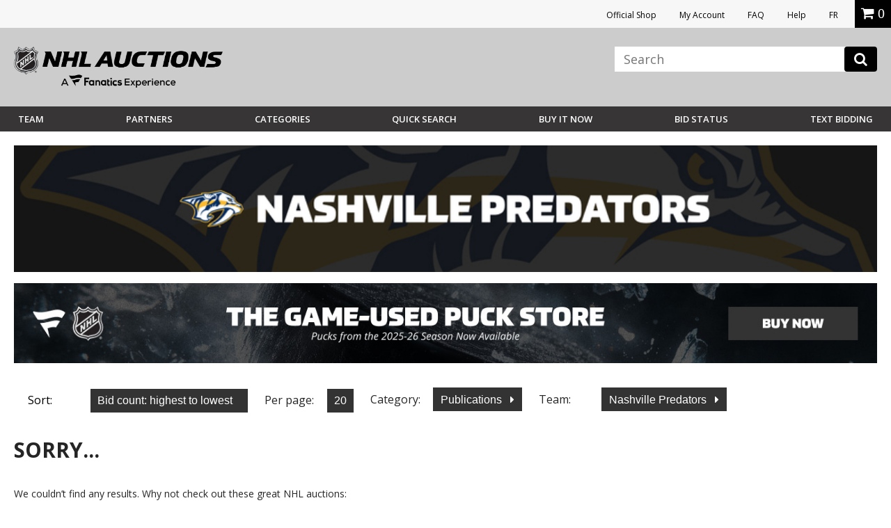

--- FILE ---
content_type: text/html;charset=UTF-8
request_url: https://auctions.nhl.com/iSynApp/allAuction.action?sid=1100803&rc=12&sort=createts_desc&qt%5B0%5D.type=openbrac&qt%5B1%5D.type=fieldmatch&qt%5B1%5D.name=*&qt%5B1%5D.value1=*&qt%5B2%5D.type=operand&qt%5B3%5D.type=fieldmatch&qt%5B3%5D.name=panname_teamName_s&qt%5B3%5D.value1=predators&qt%5B4%5D.type=closebrac&&selectedCatId=11905&pgmode1=teamsearch&pgcust1=predators
body_size: 18079
content:


        




	
                                                                
	    





 







 














<!doctype html>
<html lang="en" class="en_US logged-out">
<head>					    				    				    				    				    				    				    				    				    				    				    				    				    				    				    				    				    				    				    				    				    				    				    				    				    				    				    		    				    				    				    				    				    				    				    				    				    				    				    				    				    				    				    				    				    				    				    				    				    				    				<title></title>
		
	<meta charset="UTF-8">
	<meta name="viewport" content="width=device-width, initial-scale=1.0">
	<meta http-equiv="X-UA-Compatible" content="IE=Edge,chrome=1" />
	<meta name="description" content="">

	
	<link href="https://vafloc01.s3.amazonaws.com/WBStatic/site1100803/img/favicon.ico" rel="shortcut icon" type="image/x-icon" />
	<link rel="stylesheet" type="text/css" href="https://vafloc01.s3.amazonaws.com/WBStatic/site1100803/css/flexslider.css">
	<link rel="stylesheet" type="text/css" href="https://vafloc01.s3.amazonaws.com/WBStatic/site1100803/css/validationEngine.jquery.css">
	<link rel="stylesheet" type="text/css" href="https://vafloc01.s3.amazonaws.com/WBStatic/site1100803/css/style.css?v=019">
	<link rel="stylesheet" type="text/css" href="https://vafloc01.s3.amazonaws.com/WBStatic/site1100803/dist/css/style.css?v=019">
			














































































<script>

var pageProps = {};
window.pageName = "";

pageProps.pageName = "";



// Categories, facets, promo groups

var catsList = [];

    catsList.push('publications');

pageProps.catsList = catsList;
pageProps.cats = catsList.join('/');

var facetsList = [];

pageProps.facetsList = facetsList;
pageProps.facets = facetsList.join('+');

var promoGroupsList = [];

pageProps.promoGroupsList = promoGroupsList;
pageProps.promoGroups = promoGroupsList.join('+');


              
  // Search results
  
  pageName = pageProps.pageName;
  

messages = [];


pageProps.messages = messages;

</script>

<script>

window.dataLayer = window.dataLayer || [];

dataLayer.push ({
  "venueType": "prod",
  "lang": "en_US",
  "pageName": pageProps.pageName,
  "pageId": "allAuction",
  "section": "auction",
  "subsection": "",
  "cats": pageProps.cats,
  "facets": pageProps.facets,
  "promoGroups": pageProps.promoGroups,
  "parameters": pageProps.parameters,
  "query": pageProps.query,
  "messages": pageProps.messages,
  "siteCode": "nhl"
});

// Impressions

// "id":"$auction.id",
// "name":"$auction.getTitle($selectedLang, 250)",
// "price":"$auction.currentBid",
// "brand":"Bvlgari",
// "category":"Men/Clothing/T-Shirts",
// "position":0,
// "variant":"Blue",
// "list":"Category page"

  dataLayer.push({
    "ecommerce": {
      "currencyCode":"USD",
      "impressions": [    //the array of products present within the listing
              ]
    }
  });

// ECommerce
// console.log("Here before manage bid")
// // // // // 

const gtmImpressions = [];

</script>



			<!-- Google Tag Manager -->
	<script>(function(w,d,s,l,i){w[l]=w[l]||[];w[l].push({'gtm.start':
	new Date().getTime(),event:'gtm.js'});var f=d.getElementsByTagName(s)[0],
	j=d.createElement(s),dl=l!='dataLayer'?'&l='+l:'';j.async=true;j.src=
	'https://www.googletagmanager.com/gtm.js?id='+i+dl;f.parentNode.insertBefore(j,f);
	})(window,document,'script','dataLayer','GTM-PDFK4M8');</script>
	<!-- End Google Tag Manager -->

		
		




		  	<meta property="og:url" content="https://auctions.nhl.com/iSynApp/allAuction.action?sid=1100803&selectedCatId=11905&sort=createts_desc&pgmode1=catpage" />
  	<link rel="canonical" href="https://auctions.nhl.com/iSynApp/allAuction.action?sid=1100803&selectedCatId=11905&sort=createts_desc&pgmode1=catpage"/>




	
	<script src="https://code.jquery.com/jquery-3.6.0.min.js"></script>

	<script>
		STATIC_PATH = "https://vafloc01.s3.amazonaws.com/WBStatic/site1100803";
		var sid = "1100803";
	</script>

						<script src="https://vafloc01.s3.amazonaws.com/WBStatic/site1100803/dist/js/oc-livebid-min.js"></script>
		<script type="text/javascript" charset="utf-8">

	// Big assumption, JavaScript engine for the browser needs to be single threaded
	var jsCallId = 0;
	var jsCallIdName = "jsCallId";
	var jsCallBackFunctionMap = {};
	var jsSessionCookieName = "isynsession";

	// Get next call id
	var jsGetNextCallId = function() {
		jsCallId = jsCallId + 1;
		return jsCallId;
	}

	// Get a unique call back handler for the call id and then remove if from the function map
	var jsGetCallBackFunction = function(callId) {
		var callBackRef = jsCallIdName + callId;
		var foundCallBack = jsCallBackFunctionMap[callBackRef];
		delete jsCallBackFunctionMap[callBackRef];
		return foundCallBack;
	}

	// Set a unique call back handler for the call id
	var jsSetCallBackFunction = function(callId, callBackFunction) {
		if (typeof callBackFunction=="undefined") {
			return;
		}
		var callBackRef = jsCallIdName + callId;
		jsCallBackFunctionMap[callBackRef] = callBackFunction;
	}

	// Populate a session cookie if available
	var jsGetLoginSessionValue = function() {
		jsSessionCookieValue = jQuery.cookie(jsSessionCookieName);
		if (typeof jsSessionCookieValue!="undefined") {
			return jsSessionCookieValue;
		}
		else {
			return "";
		}
	}

	// Set a session cookie if available using the json data received from the call
	var jsProcessLoginResponse = function(jsData) {
		if (jsData.jsStatus == "success") {
    		jQuery.cookie(jsSessionCookieName, jsData.jsSessionValue, { path: '/' });
    	}
	}

	// Merge two parameter maps
	var jsMergeParams = function(toMap, fromMap){
	    // copy params from fromMap to toMap
		for (fromMapName in fromMap) {
		   toMap[fromMapName] = fromMap[fromMapName];
		}
		return toMap;
	}

	// Prepare a fresh parameter map for a server call
	var jsSubmitParams = function(currentCallId){
	    // get an associative array of just the values.
	    var values = {};
	    values[jsCallIdName] = currentCallId;
	    values[jsSessionCookieName] = jsGetLoginSessionValue();
	    return values;
	}

	// Prepare a parameter map for a server call using a form id from the DOM
	var jsSubmitFormInputs = function(jqFormId, currentCallId){
		// get all the inputs into an array.
	    var inputs = jQuery(jqFormId).serializeArray();

	    // get an associative array of just the values.
	    var values = jsSubmitParams(currentCallId);
	    jQuery.each(inputs, function(i, input){
	        values[input.name] = jQuery(input).val();
    	});
	    return values;
	}

	// Submit a get request and register a call back handler for the response from the call
	var jsSubmitGetRequestForCallId = function(callId, formAction, formParamsMap, formCallBack) {
		// store the call back function
		jsSetCallBackFunction(callId, formCallBack);
		jQuery.getJSON(formAction+"?jsCallBack=?", formParamsMap, function(jsData) {
			if (typeof jsData.jsCallId!="undefined") {
				// get the call back function
				callBackFunction = jsGetCallBackFunction(jsData.jsCallId);
				if (typeof callBackFunction!="undefined") {
					callBackFunction(jsData);
				}
			}
		});
	}

	// Use a form id from the DOM to locate the form action and parameters to submit a form silently
	var jsSubmitForm = function(formId, formCallBack) {
		var jqFormId = "#" + formId;
		var currentCallId = jsGetNextCallId();

		// prepare the call param map
		var formInputMap = jsSubmitFormInputs(jqFormId, currentCallId);

		// prepare call action
		var formInputAction = jQuery(jqFormId).attr("action");

		// make the call
		jsSubmitGetRequestForCallId(currentCallId, formInputAction, formInputMap, formCallBack);
		return false;
	}

	// Submit a get request using a request url and parameter map
	var jsSubmitGetRequestForUrl = function(requestUrl, requestParamsMap, requestCallBack) {

		// setup call id
		var currentCallId = jsGetNextCallId();

		// prepare the call param map
		var requestInputMap = jsSubmitParams(currentCallId);

		// merge the parameters
		jsMergeParams(requestInputMap, requestParamsMap);

		// make the call
		jsSubmitGetRequestForCallId(currentCallId, requestUrl, requestInputMap, requestCallBack);
	}

	// Reload auction updates from the registered auction reference list for the registered domain
	var jsAuctionRefList = "";

	var jsEnquiryName = "enquiryList";
	var jsEnquiryId = "aucId";
	var jsEnquiryRef = "aucRef";
	var jsEnquiryBidHist = "aucBidHist";
	var jsAuctionUpdateUri = "/iSynApp/viewAuction!listUpdates.action";
	var jsReferenceTimeUri = "/iSynApp/viewAuction!referenceTime.action";

	var jsAuctionUpdateHost = "";
	var jsAuctionUpdateMillis = 0;
	var jsAuctionRefereshCount = 0;
	var jsAuctionRefereshIdx = 0;
	var jsAuctionTriggerMillis = 0;
	var jsTimerMillis = 1000;

	var jsReferenceTimerMillis = 20000;
	var jsReferenceTriggerMillis = 0;

	var jsOffetMillis = 0;

	var jsAucEndTimeMillisGMT = {};
	var jsAucFinalStatus = {};
	var jsAucRefMax = 0;

	var jsTimerTick = function() {

		// check if auction update is required
		jsAuctionTriggerMillis = jsAuctionTriggerMillis + jsTimerMillis;
		if (jsAuctionTriggerMillis > jsAuctionUpdateMillis) {
			jsAuctionTriggerMillis = 0;
			jsReloadAuctionUpdates();
		}

		// do reference time check
		jsReferenceTriggerMillis = jsReferenceTriggerMillis + jsTimerMillis;
		if (jsReferenceTriggerMillis > jsReferenceTimerMillis) {
			jsReferenceTriggerMillis = 0;
			jsReferenceTimeUpdates();
		}

		// show timer tick
		if (jsAucRefMax > 0) {
			var localCurrentMillis = new Date().getTime();
			for (var jsAucRefIdx = 1; jsAucRefIdx <= jsAucRefMax; jsAucRefIdx++) {
				var jqAucClosingMillisRef = "#Item" + jsAucRefIdx + "ClosingSec";
				var jqAucFinalStatusRef = "#Item" + jsAucRefIdx + "FinalStatus";
				var itemClosingMillis = jsAucEndTimeMillisGMT[jqAucClosingMillisRef];
				var itemFinalStatus = jsAucFinalStatus[jqAucFinalStatusRef];
				displayClosingSeconds = Math.floor((itemClosingMillis - localCurrentMillis - jsOffetMillis) / 1000);
				jsProcessAuctionTick(jqAucClosingMillisRef, displayClosingSeconds, itemFinalStatus);
			}
		}

		// check if another tick needs to be registered
		if (jsAuctionRefereshIdx < jsAuctionRefereshCount) {
			// re-register a timeout tick
			jsAuctionRefereshIdx = jsAuctionRefereshIdx + 1;
			// console.log("jsAuctionRefereshIdx:" + jsAuctionRefereshIdx + "; jsTimerMillis:" + jsTimerMillis + ";");
			setTimeout(jsTimerTick, jsTimerMillis); // 1 second tick
		}
		else {
			// show that auto refresh is complete, need to reenable if required
			jQuery.magnificPopup.open({
				items: {
					src: '#livebid-note', // can be a HTML string, jQuery object, or CSS selector
					type: 'inline'
				},
				preloader: false
			});
		}
	}

	// Process auction updates using the json data received from the call
	var jsProcessReferenceTime = function(jsData) {

		if (jsData.jsStatus == "success") {
			if (typeof jsData.timeUpdate!="undefined") {
				jsOffetMillis = jsData.timeUpdate.timeOffsetMillis;
			}
    	}

	}

	// Register a request to reload auction updates
	var jsReferenceTimeUpdates = function() {

		// prepare param map
		var requestParamsMap = {};
		requestParamsMap["timeClientMillis"] = new Date().getTime();

		// make the call to get the time
		var fullReferenceTimeUrl = jsAuctionUpdateHost + jsReferenceTimeUri;
		jsSubmitGetRequestForUrl(fullReferenceTimeUrl, requestParamsMap, jsProcessReferenceTime);

	}

	var jsProcessAuctionUpdates;
	var jsProcessAuctionTick;

	// Register a request to reload auction updates
	var jsReloadAuctionUpdates = function() {

		// check if references are populated
		if (typeof jsAuctionRefList=="undefined" || jsAuctionRefList=="") {
			return;
		}

		// prepare param map
		var requestParamsMap = {};
		var pIdx = 0;

		// prepare the reference array and iterate the DOM to load the values
		var auctionRefArray = jsAuctionRefList.split(';');

		jQuery.each(auctionRefArray, function(i, auctionRef){
			var jqAucIdName = "#" + auctionRef + "AucId";
			var jqAucIdValue = jQuery(jqAucIdName).val();

			var jqBidHistValue = vafBidHistCount;
			if (typeof jqAucIdValue!="undefined" && jqAucIdValue!="" && auctionRef!="") {
				var elName = jsEnquiryName + "[" + pIdx + "].";
				requestParamsMap[elName + jsEnquiryRef] = auctionRef;
				requestParamsMap[elName + jsEnquiryId] = jqAucIdValue;
				requestParamsMap[elName + jsEnquiryBidHist] = jqBidHistValue;
				// prepare pIdx for the next
				pIdx = pIdx + 1;
			}
    	});

		// make the call to get the updates
		var fullAuctionUpdateUrl = jsAuctionUpdateHost + jsAuctionUpdateUri;
		jsSubmitGetRequestForUrl(fullAuctionUpdateUrl, requestParamsMap, jsProcessAuctionUpdates);

	}

	// Enable automatic auction updates
	var jsEnableAuctionUpdates = function(auctionRefList, auctionUpdateHost, auctionUpdateMillis, auctionRefereshCount, processAuctionUpdates, processAuctionTick) {
		jsAuctionRefList = auctionRefList;
		jsAuctionUpdateHost = auctionUpdateHost;
		jsAuctionUpdateMillis = auctionUpdateMillis;
		jsAuctionRefereshCount = auctionRefereshCount;
		jsAuctionRefereshIdx = 0;

		if (jsAuctionUpdateMillis < 3000) {
			jsAuctionUpdateMillis = 3000;
		}

		if (jsAuctionRefereshCount > 900) {
			jsAuctionRefereshCount = 900;
		}

		jsProcessAuctionUpdates = processAuctionUpdates;
		jsProcessAuctionTick = processAuctionTick;
		jsReferenceTimeUpdates();
		jsReloadAuctionUpdates();
		jsTimerTick();
	}

	// Disable automatic auction updates
	var jsDisableAuctionUpdates = function() {
		jsProcessAuctionUpdates = 0;
		jsProcessAuctionTick = 0;
		jsAuctionRefereshCount = 0;
		jsAuctionRefereshIdx = 0;
	}

</script>
	<script type="text/javascript" charset="utf-8">
	// global constants
	const TIMEOUT = 500;
	const MAX_RESULTS = 8;
	const ERR_MORE_CHARS =
		'<ul><li tabindex="0"><strong>Type at least three characters to see results.</strong></li></ul>';
	const ERR_DELAY = 'user has continued typing since last check';
	const ERR_BAD_CHARS =
		'<ul><li tabindex="0"><strong>Only letters and spaces permitted in search.</strong></li></ul>';

	// utility function to fetch the JSON from the GET -> wraps a Promise
	const getJsonFromReq = (fullUrl) => {
		console.log(fullUrl)
		return new Promise((resolve, reject) => {
		console.log(resolve)
		console.log(reject)

			if (jQuery) {
		console.log(jQuery)

				jQuery.getJSON(fullUrl, (jsData) => {
					if (jsData) {
		console.log(jsData)

						resolve(jsData);
					} else {
						reject('undefined jsData');
					}
				});
			} else {
				reject('jQuery not initialized');
			}
		});
	};

	// utility function to check the input from the user -> wraps a Promise
	const confirmInput = (searchTerm) => {
		console.log(searchTerm)

		const pattern = new RegExp(/^[\w\s]*$/);
		console.log(pattern)
		return new Promise((resolve, reject) => {
			setTimeout(() => {
				const currentTerm = document.getElementById('search_input').value;
				if (searchTerm === currentTerm)
					if (currentTerm.length < 3) reject(ERR_MORE_CHARS);
					else if (!pattern.test(searchTerm)) reject(ERR_BAD_CHARS);
					else resolve(currentTerm);
				else reject(ERR_DELAY);
			}, TIMEOUT);
		});
	};

	// event listener on the search input field
	window.onload = function () {
		document
			.getElementById('search_input')
			.addEventListener('keyup', function (event) {
				event.preventDefault();
				if (event.keyCode === 13) {
					document.getElementById('search_btn').click();
				}
				confirmInput(this.value)
					.then((currentTerm) => {
						startSearch(currentTerm);
					})
					.catch((err) => {
						if (err === ERR_BAD_CHARS) placeHtml(err);
						else if (err === ERR_MORE_CHARS) placeHtml(err);
					});
			});
	};

	// hide the results on a click out
	jQuery(document).on('mouseup', function (e) {
		var container = jQuery('#search_result, #search_input');
		if (!container.is(e.target) && container.has(e.target).length === 0) {
			jQuery('#search_results').hide();
		}
	});

	// show the results on a click in
	jQuery(document).on('mouseup', function (e) {
		var container = jQuery('#search_result, #search_input');
		if (container.is(e.target)) {
			jQuery('#search_results').show();
		}
	});

	// get the form paramets, push to the GTM data layer, and call the JSON prepper
	function startSearch(searchTerm) {
		var formParams = jQuery('#search_form').serialize();
		setTimeout(function () {
			dataLayer.push({
				searchTerm: searchTerm,
				formParams: formParams,
				siteCode: 'NHLAuction',
				teamName: 'NHL',
				event: 'liveSearch'
			});
		}, TIMEOUT);

		prepJson(formParams);
	}

	// get the JSON ready for parsing
	function prepJson(formParams) {
		let json;
		const searchType = document
			.getElementById('search_type')
			.getAttribute('value');

		let bothFlow = false;
		let action = '';
		let parser = '';
		if (searchType === 'auction') {
			action = 'allAuction';
			parser = 'auctionSearch';
		} else if (searchType === 'product') {
			action = 'allProduct';
			parser = 'productSearch';
		} else if (searchType === 'both') {
			action = 'allAuction';
			parser = 'auctionSearch';
			bothFlow = true;
		}

		var requestUrl =
			'https://auctions.nhl.com/iSynApp/' +
			action +
			'!jsSearch.action?jsViewName=' +
			parser +
			'&' +
			formParams;

		if (!bothFlow)
			getJsonFromReq(requestUrl)
				.then((result) => {
		console.log(result, "result")

					json = result;
					placeHtml(parseJsonAsHtml(json, formParams));
				})
				.catch(() => {
					return;
				});
		else {
			getJsonFromReq(requestUrl)
				.then((result) => {
					json = result;
					const requestUrl2 =
						'https://auctions.nhl.com/iSynApp/allProduct!jsSearch.action?jsViewName=productSearch&' +
						formParams;
					getJsonFromReq(requestUrl2)
						.then((result) => {
							json.productData = result.productData;
							placeHtml(parseJsonAsHtml(json, formParams));
						})
						.catch(() => {
							return;
						});
				})
				.catch(() => {
					return;
				});
		}
	}

	// parse the JSON obj as HTML
	function parseJsonAsHtml(jsonObj, formParams) {
		let currentResultCnt = 0;
		let html = '';

		if (jsonObj && jsonObj.auctionData) {
			if(jsonObj.auctionData.length>0){
				html += '';
			}
			for (let nextRes of jsonObj.auctionData) {
				html +=
					'<li tabindex="' +
					currentResultCnt +
					'"><a href="https://auctions.nhl.com/iSynApp/auctionDisplay.action?sid=1100803&auctionId=' +
					nextRes.prdId +
					'"><div class="search-thumb"><img src="' +
					nextRes.thumbUrl +
					'"></div><div class="search-title">' +
					nextRes.title +
					'<br><span class="search-current-bid">Current Bid: <span>$' +
					nextRes.price +
					'</span></span></div></li>';
				currentResultCnt++;
				if (currentResultCnt >= MAX_RESULTS) break;
			}
		}

		/*
		if (MAX_RESULTS > currentResultCnt && jsonObj && jsonObj.productData) {
			if(jsonObj.productData.length>0){ 
				html += '<h6>Buy Now</h6>';
			}
			for (let nextRes of jsonObj.productData) {
				html +=
					'<li tabindex="' +
					currentResultCnt +
					'"><a href="https://auctions.nhl.com/iSynApp/productDisplay.action?sid=1100803&productId=' +
					nextRes.prdId +
					'"><div class="search-thumb"><img src="' +
					nextRes.thumbUrl +
					'"></div><div class="search-title">' +
					nextRes.title +
					'<br><span class="search-current-bid">Price: <span>$' +
					nextRes.price +
					'</span></span></div></li>';
				currentResultCnt++;
				if (currentResultCnt >= MAX_RESULTS) break;
			}
		}*/

		if (currentResultCnt === 0)
			html = '<ul><li tabindex="0"><strong>No results.</strong></li></ul>';
		else if (currentResultCnt === MAX_RESULTS) {
			html +=
				'<div><a class="breadcrumbs" style="text-align:center;display:block" href="https://auctions.nhl.com/iSynApp/allAuction.action?' +
				formParams +
				'">View More</a></div>';
		}

		html = '<ul>' + html + '</ul>';
		return html;
	}

	// place the HTML on the page in the results div
	function placeHtml(innerHtml) {		
		if (innerHtml) {
			const current = document.getElementById('search_results').innerHTML;
			jQuery('#search_results').show().html(innerHtml);
		}
	}
</script>

	
		
</head>

	




		

<script src="https://vafloc01.s3.amazonaws.com/WBStatic/site1100803/dist/js/VisitorAPI.js"></script>
<script src="https://vafloc01.s3.amazonaws.com/WBStatic/site1100803/dist/js/AppMeasurement.js"></script>
<script language="JavaScript" type="text/javascript"><!--
/* You may give each page an identifying name, server, and channel on
the next lines. */
var page_url_val = window.location.pathname;
var oldURL = document.referrer;
var productStr = '';
var page_url_hostname = window.location.host;
var productStrRep = productStr.replace(/"/g, '\\"');
var paymentType = '';
var bidSuccess  = '';
var bidPlaced  = '';
s.event5=""
s.prop16="createts_desc"
s.prop15=""
s.event51=""
s.evar54=page_url_hostname
s.prop54=page_url_hostname
s.eVar5=""
s.prop40="en_US|USD"
s.eVar82=""
s.prop22 ="View All - NHL Auctions"
s.pageName="View All"
s.prop3="quick search"
s.evar50=page_url_val
s.prop50=page_url_val
s.event30=""
s.evar16="1100803"
s.prop11="1100803"
s.eVar51=oldURL
s.prop51=""
s.prop13=""
s.eVar28=""
s.prop9=""
s.eVar44=""
s.eVar42=""
s.eVar40=""
s.eVar45=""
s.eVar39=""
s.eVar41=""
s.eVar46=""
s.prop1=""
s.prop19=""
s.prop20=""
s.prop18=""
s.scView=""
s.purchase=bidSuccess
s.eVar12=paymentType
s.eVar15=""
s.eVar14=""
s.event12=""
s.event14=""
s.zip=""
s.eVar64=""
s.prop64=""
s.eVar69=""
s.prop69=""
s.scAdd=bidPlaced
s.event2=""
s.evar10=""
s.prop24=""
s.evar11=""
s.prop25=""
s.event4=""
s.evar9=""
s.prop23=""
s.evar6=""
s.prop21=""
s.evar13=""
s.eVar31=""
s.prop41=""
s.prodview=""
s.evar7=""
s.event3=""
s.event56=""
//s.event1=""
s.prop10=""
s.prop6=""
s.prop5=""
s.prop8=""
s.evar1=""
s.prop4=""
s.prop2="Nashville Predators"
s.prop17=""
var s_code=s.t();if(s_code)document.write(s_code)//--></script>

<!--[if lt IE 7 ]> <body id="allAuction" class="ie ie6 auctions"> <![endif]-->
<!--[if IE 7 ]> <body id="allAuction" class="ie ie7 auctions"> <![endif]-->
<!--[if IE 8 ]> <body id="allAuction" class="ie ie8 auctions"> <![endif]-->
<!--[if IE 9 ]> <body id="allAuction" class="ie9 auctions"> <![endif]-->
<!--[if (gt IE 9) | !(IE)]><!--> <body id="allAuction" class="auctions"> <!--<![endif]-->

  	<!-- Google Tag Manager (noscript) -->
	<noscript><iframe src="https://www.googletagmanager.com/ns.html?id=GTM-PDFK4M8"
	height="0" width="0" style="display:none;visibility:hidden"></iframe></noscript>
	<!-- End Google Tag Manager (noscript) -->



<div id="fb-root"></div>
<script>(function(d, s, id) {
  var js, fjs = d.getElementsByTagName(s)[0];
  if (d.getElementById(id)) return;
  js = d.createElement(s); js.id = id;
  js.src = "//connect.facebook.net/en_US/sdk.js#xfbml=1&version=v2.8";
  fjs.parentNode.insertBefore(js, fjs);
}(document, 'script', 'facebook-jssdk'));</script>

<div class="link-area">
				<ul>
					<li><a rel="noopener" href="https://shop.nhl.com/source/bm-auction-link" target="_blank">Official Shop</a></li>
															<li><a href="/iSynApp/appUserLogin!input.action?sid=1100803&navid=auctions-nav-sign-in&iSynRetUrl=/iSynApp/appAccount.action?sid=1100803">My Account</a></li>
																				<li><a href="/iSynApp/showPage.action?sid=1100803&pageName=faq">FAQ</a></li>
					<li><a href="https://auctions.nhl.com/iSynApp/manageUserEmail!showEmailContactUsForm.action?sid=1100803">Help</a></li>
					<li><a href="/iSynApp/appLang.action?sid=1100803&selLang=fr_CA" onclick="javascript:window.location= this.href + '&iSynRetUrl=' + escape(window.location.href); return false;">FR</a></li>
					
										<li class="mob"><div class="miniCart" id="miniCart">
    
</div></li>
					

			
				
				
				</ul>


				
			</div>
<header class="main-header" >
	<div class="top-section site-container the-group inner-header">
		<div class="logo-section icon-img-section">
			<div class="logo-nhl-auction"><a href="/iSynApp/showHomePage.action?sid=1100803&navid=auctions-nav-homepage"><img src="https://vafloc01.s3.amazonaws.com/WBStatic/site1100803/dist/img/logo-Fanatics-NHL-Auction2025.png" alt=""></a></div>
			<div class="logo-mob-nhl-auction"><a href="/iSynApp/showHomePage.action?sid=1100803&navid=auctions-nav-homepage"><img src="https://vafloc01.s3.amazonaws.com/WBStatic/site1100803/dist/img/logo-mob-Fanatics-NHL-Auction.png" alt=""></a></div>
						<div class="mobile-icons">
				<div class="mob-icon-acc account-icon"><a href="/iSynApp/appAccount.action?sid=1100803" style="color:white; font-size:20px;"><i class="fa fa-user" aria-hidden="true"></i></a></div>
															</div>
		</div>


		<div class="link-search-section">
		
			<div class="search-area">
				<button class="c-hamburger c-hamburger--htx reveal-the-menu" data-target="#main-navigation">
					<span>toggle menu</span>
				</button>
			   								<div style="display: none;" id="search_type" value="auction"></div>
								            <form id="search_form" class="form-element"  action="/iSynApp/allAuction.action" method="get">
	        <input type="hidden" name="sid" value="1100803" data-prompt-position="centerRight" >
	        <input type="hidden" name="selectedCatId" value="" data-prompt-position="centerRight" >
	        <input type="hidden" name="rc" value="12" data-prompt-position="centerRight" >
	        <input type="hidden" name="sort" value="timeleft_asc" data-prompt-position="centerRight" >
	        <input type="hidden" name="queryfield" value="title" data-prompt-position="centerRight" >
	        <input type="hidden" name="pgmode1" value="search" data-prompt-position="centerRight" >
	        <input  id="search_input" autocomplete="off" type="text" name="query" class="form-text-input" placeholder="Search" data-prompt-position="centerRight">
					<button class="" type="button" onclick="search(this.form,'View All')"><i class="fa fa-search"></i></button>
			 <div id="search_results">
                <ul><li tabindex="0"><strong>Type at least three characters to see results.</strong></li></ul>
            </div>
	    	</form>
			</div>
			    <style>
		
    .site-search,#search_form {
        position: relative;
    }
    #search_input {
        background: #fff;
        box-shadow: none;
        border: 0;
        color: #000;
        height: auto;
    }
    #search_input:focus {
        border:0;
    }
    .search-icon {
        position: absolute;
        right: 17px;
        top: 7px;
        font-size: 20px;
        opacity: 0.3;
        padding: 0;
        background-color: transparent;
        border: 0;
        outline: none;
    }
        @media screen and (max-width: 1029px) {
            .site-search input[type="search"],
            .site-search input[type="text"] {
                width: 100% !important;
                float: left;
                margin-right: 0;
            }
        }

		    
		
        .main-header,
        .masthead {
            position: relative;
        }
        
        #search_results {
            display: none;
            position: absolute;
            top: 100%;
            text-align:center;
            background-color: #fff;
            padding: 10px;
            border: 1px solid #ccc;
            right: 0px;
            z-index: 999;
            width: 382px;
            max-height: 400px;
            overflow: auto;
            min-height: auto;
            margin-top: 0px;
        }
        #search_results p {
            margin-bottom: 0;
        }
        #search_results ul {
            list-style: none;
            padding-top: 20px;
        }
        #search_results ul li {
            margin-bottom: 20px;
            border-bottom: 1px solid #eee;
            padding-bottom: 20px;
            min-height: 100px;
            display: inline-block;
        }
        #search_results ul li:last-child {
            margin-bottom: 0;
            padding-bottom: 0;
            border-bottom: 0;
        }
        #search_results .search-thumb {
            float: left;
            width: 40%;
            text-align:center;
        }
        #search_results .search-thumb img {
            padding: 5px;
            background-color: #fff;
            border: 1px solid #ccc;
        }
        #search_results .search-title {
            float: right;
            width: 55%;
            text-align: left;
        }
        #search_results .search-current-bid {
            display: block;
            font-size: 14px;
            color: #a2a2a2;
        }
        #search_results .search-current-bid span {
            color: #036;
            font-weight: 600;
        }
        </style>
		</div>
	</div>

	<div id="main-navigation" class="menu-section menu-mobile-hidden the-group">
		<div class="site-container the-group">
			<div class="left-section">
				<ul class="main-nav-menu-desk main-menu-desk-nhl">
										<li id="team-dp" class="dp-teams"><a href="#" class="reveal-trigger-rel menu-anchor" rel="#dp_team">Team</a>

						<div id="dp_team" class="dp-menu-teams dp-menu-common">
							<ul class="league clean-menu">
								<li><h3 class="main-navigation__conference-title">EASTERN CONFERENCE</h3>
									<ul class="division clean-menu">
										<li><span class="name-division">Atlantic</span>
											<div class="team-group the-group">
												<ul>
													<li><a href="/iSynApp/allAuction.action?sid=1100803&rc=12&pgmode1=teamsearch&pgcust1=bruins&pgcust2=&pgcust3=panname_teamName_s&qt[0].type=fieldmatch&qt[0].name=panname_teamName_s&qt[0].value1=bruins&navid=auctions-nav-bruins"><img style="width:20px; max-height:none; margin-left:5px;" src="https://vafloc01.s3.amazonaws.com/WBStatic/site1100803/dist/img/team-logo/bruins.png" alt=""><span style="padding-left:11px;">Boston</span></a></li>
													<li><a href="/iSynApp/allAuction.action?sid=1100803&rc=12&pgmode1=teamsearch&pgcust1=sabres&pgcust2=&pgcust3=panname_teamName_s&qt[0].type=fieldmatch&qt[0].name=panname_teamName_s&qt[0].value1=sabres&navid=auctions-nav-sabres"><img src="https://vafloc01.s3.amazonaws.com/WBStatic/site1100803/dist/img/team-logo/sabres.svg" alt=""><span>Buffalo</span></a></li>
													<li><a href="/iSynApp/allAuction.action?sid=1100803&rc=12&pgmode1=teamsearch&pgcust1=redWings&pgcust2=&pgcust3=panname_teamName_s&qt[0].type=fieldmatch&qt[0].name=panname_teamName_s&qt[0].value1=redWings&navid=auctions-nav-redWings"><img src="https://vafloc01.s3.amazonaws.com/WBStatic/site1100803/dist/img/team-logo/red-wings.svg" alt=""><span>Detroit</span></a></li>
													<li><a href="/iSynApp/allAuction.action?sid=1100803&rc=12&pgmode1=teamsearch&pgcust1=panthers&pgcust2=&pgcust3=panname_teamName_s&qt[0].type=fieldmatch&qt[0].name=panname_teamName_s&qt[0].value1=panthers&navid=auctions-nav-panthers"><img src="https://vafloc01.s3.amazonaws.com/WBStatic/site1100803/dist/img/team-logo/panthers.svg" alt=""><span>Florida</span></a></li>
												</ul>
												<ul>
													<li><a href="/iSynApp/allAuction.action?sid=1100803&rc=12&pgmode1=teamsearch&pgcust1=canadiens&pgcust2=&pgcust3=panname_teamName_s&qt[0].type=fieldmatch&qt[0].name=panname_teamName_s&qt[0].value1=canadiens&navid=auctions-nav-canadiens"><img src="https://vafloc01.s3.amazonaws.com/WBStatic/site1100803/dist/img/team-logo/canadiens.svg" alt=""><span>Montreal</span></a></li>
													<li><a href="/iSynApp/allAuction.action?sid=1100803&rc=12&pgmode1=teamsearch&pgcust1=senators&pgcust2=&pgcust3=panname_teamName_s&qt[0].type=fieldmatch&qt[0].name=panname_teamName_s&qt[0].value1=senators&navid=auctions-nav-senators"><img src="https://vafloc01.s3.amazonaws.com/WBStatic/site1100803/dist/img/team-logo/senators.svg" alt=""><span>Ottawa</span></a></li>
													<li><a href="/iSynApp/allAuction.action?sid=1100803&rc=12&pgmode1=teamsearch&pgcust1=lightning&pgcust2=&pgcust3=panname_teamName_s&qt[0].type=fieldmatch&qt[0].name=panname_teamName_s&qt[0].value1=lightning&navid=auctions-nav-lightning"><img src="https://vafloc01.s3.amazonaws.com/WBStatic/site1100803/dist/img/team-logo/lightening.svg" alt=""><span>Tampa Bay</span></a></li>
													<li><a href="/iSynApp/allAuction.action?sid=1100803&rc=12&pgmode1=teamsearch&pgcust1=leafs&pgcust2=&pgcust3=panname_teamName_s&qt[0].type=fieldmatch&qt[0].name=panname_teamName_s&qt[0].value1=leafs&navid=auctions-nav-leafs"><img src="https://vafloc01.s3.amazonaws.com/WBStatic/site1100803/dist/img/team-logo/leafs.svg" alt=""><span>Toronto</span></a></li>
												</ul>
											</div>
										</li>
										<li><span class="name-division">Metropolitan</span>
											<div class="team-group the-group">
												<ul>
													<li><a href="/iSynApp/allAuction.action?sid=1100803&rc=12&pgmode1=teamsearch&pgcust1=hurricanes&pgcust2=&pgcust3=panname_teamName_s&qt[0].type=fieldmatch&qt[0].name=panname_teamName_s&qt[0].value1=hurricanes&navid=auctions-nav-hurricanes"><img src="https://vafloc01.s3.amazonaws.com/WBStatic/site1100803/dist/img/team-logo/hurricanes.svg" alt=""><span>Carolina</span></a></li>
													<li><a href="/iSynApp/allAuction.action?sid=1100803&rc=12&pgmode1=teamsearch&pgcust1=blueJackets&pgcust2=&pgcust3=panname_teamName_s&qt[0].type=fieldmatch&qt[0].name=panname_teamName_s&qt[0].value1=blueJackets&navid=auctions-nav-blueJackets"><img src="https://vafloc01.s3.amazonaws.com/WBStatic/site1100803/dist/img/team-logo/blue-jackets.svg" alt=""><span>Columbus</span></a></li>
													<li><a href="/iSynApp/allAuction.action?sid=1100803&rc=12&pgmode1=teamsearch&pgcust1=devils&pgcust2=&pgcust3=panname_teamName_s&qt[0].type=fieldmatch&qt[0].name=panname_teamName_s&qt[0].value1=devils&navid=auctions-nav-devils"><img src="https://vafloc01.s3.amazonaws.com/WBStatic/site1100803/dist/img/team-logo/devils.svg" alt=""><span>New Jersey</span></a></li>
													<li><a href="/iSynApp/allAuction.action?sid=1100803&rc=12&pgmode1=teamsearch&pgcust1=islanders&pgcust2=&pgcust3=panname_teamName_s&qt[0].type=fieldmatch&qt[0].name=panname_teamName_s&qt[0].value1=islanders&navid=auctions-nav-islanders"><img src="https://vafloc01.s3.amazonaws.com/WBStatic/site1100803/dist/img/team-logo/islanders.svg" alt=""><span>NY Islanders</span></a></li>
												</ul>
												<ul>
													<li><a href="/iSynApp/allAuction.action?sid=1100803&rc=12&pgmode1=teamsearch&pgcust1=rangers&pgcust2=&pgcust3=panname_teamName_s&qt[0].type=fieldmatch&qt[0].name=panname_teamName_s&qt[0].value1=rangers&navid=auctions-nav-rangers"><img src="https://vafloc01.s3.amazonaws.com/WBStatic/site1100803/dist/img/team-logo/rangers.svg" alt=""><span>NY Rangers</span></a></li>
													<li><a href="/iSynApp/allAuction.action?sid=1100803&rc=12&pgmode1=teamsearch&pgcust1=flyers&pgcust2=&pgcust3=panname_teamName_s&qt[0].type=fieldmatch&qt[0].name=panname_teamName_s&qt[0].value1=flyers&navid=auctions-nav-flyers"><img src="https://vafloc01.s3.amazonaws.com/WBStatic/site1100803/dist/img/team-logo/flyers.svg" alt=""><span>Philadelphia</span></a></li>
													<li><a href="/iSynApp/allAuction.action?sid=1100803&rc=12&pgmode1=teamsearch&pgcust1=penguins&pgcust2=&pgcust3=panname_teamName_s&qt[0].type=fieldmatch&qt[0].name=panname_teamName_s&qt[0].value1=penguins&navid=auctions-nav-penguins"><img src="https://vafloc01.s3.amazonaws.com/WBStatic/site1100803/dist/img/team-logo/penguins.svg" alt=""><span>Pittsburgh</span></a></li>
													<li><a href="/iSynApp/allAuction.action?sid=1100803&rc=12&pgmode1=teamsearch&pgcust1=capitals&pgcust2=&pgcust3=panname_teamName_s&qt[0].type=fieldmatch&qt[0].name=panname_teamName_s&qt[0].value1=capitals&navid=auctions-nav-capitals"><img src="https://vafloc01.s3.amazonaws.com/WBStatic/site1100803/dist/img/team-logo/capitals.svg" alt=""><span>Washington</span></a></li>
												</ul>
											</div>
										</li>
									</ul>
								</li>
								<li><h3 class="main-navigation__conference-title">WESTERN CONFERENCE</h3>
									<ul class="division clean-menu">
										<li><span class="name-division">Central</span>
											<div class="team-group the-group">
												<ul>
																										<li><a href="/iSynApp/allAuction.action?sid=1100803&rc=12&pgmode1=teamsearch&pgcust1=blackhawks&pgcust2=&pgcust3=panname_teamName_s&qt[0].type=fieldmatch&qt[0].name=panname_teamName_s&qt[0].value1=blackhawks&navid=auctions-nav-blackhawks"><img src="https://vafloc01.s3.amazonaws.com/WBStatic/site1100803/dist/img/team-logo/blackhawks.svg" alt=""><span>Chicago</span></a></li>
													<li><a href="/iSynApp/allAuction.action?sid=1100803&rc=12&pgmode1=teamsearch&pgcust1=avalanche&pgcust2=&pgcust3=panname_teamName_s&qt[0].type=fieldmatch&qt[0].name=panname_teamName_s&qt[0].value1=avalanche&navid=auctions-nav-avalanche"><img src="https://vafloc01.s3.amazonaws.com/WBStatic/site1100803/dist/img/team-logo/avalanche.svg" alt=""><span>Colorado</span></a></li>
													<li><a href="/iSynApp/allAuction.action?sid=1100803&rc=12&pgmode1=teamsearch&pgcust1=stars&pgcust2=&pgcust3=panname_teamName_s&qt[0].type=fieldmatch&qt[0].name=panname_teamName_s&qt[0].value1=stars&navid=auctions-nav-stars"><img src="https://vafloc01.s3.amazonaws.com/WBStatic/site1100803/dist/img/team-logo/stars.svg" alt=""><span>Dallas</span></a></li>
													<li><a href="/iSynApp/allAuction.action?sid=1100803&rc=12&pgmode1=teamsearch&pgcust1=wild&pgcust2=&pgcust3=panname_teamName_s&qt[0].type=fieldmatch&qt[0].name=panname_teamName_s&qt[0].value1=wild&navid=auctions-nav-wild"><img src="https://vafloc01.s3.amazonaws.com/WBStatic/site1100803/dist/img/team-logo/wild.svg" alt=""><span>Minnesota</span></a></li>
												</ul>
												<ul>
													<li><a href="/iSynApp/allAuction.action?sid=1100803&rc=12&pgmode1=teamsearch&pgcust1=predators&pgcust2=&pgcust3=panname_teamName_s&qt[0].type=fieldmatch&qt[0].name=panname_teamName_s&qt[0].value1=predators&navid=auctions-nav-predators"><img src="https://vafloc01.s3.amazonaws.com/WBStatic/site1100803/dist/img/team-logo/predators.svg" alt=""><span>Nashville</span></a></li>
													<li><a href="/iSynApp/allAuction.action?sid=1100803&rc=12&pgmode1=teamsearch&pgcust1=blues&pgcust2=&pgcust3=panname_teamName_s&qt[0].type=fieldmatch&qt[0].name=panname_teamName_s&qt[0].value1=blues&navid=auctions-nav-blues"><img style="width:25px; max-height:none; margin-left:5px;" src="https://vafloc01.s3.amazonaws.com/WBStatic/site1100803/dist/img/team-logo/blues-alt.png" alt=""><span>St. Louis</span></a></li>
													<li><a href="/iSynApp/allAuction.action?sid=1100803&rc=12&pgmode1=teamsearch&pgcust1=utah&pgcust2=&pgcust3=panname_teamName_s&qt[0].type=fieldmatch&qt[0].name=panname_teamName_s&qt[0].value1=utah&navid=auctions-nav-utah"><img src="https://vafloc01.s3.amazonaws.com/WBStatic/site1100803/dist/img/team-logo/utah.png" alt="" ><span>Utah</span></a></li>
													<li><a href="/iSynApp/allAuction.action?sid=1100803&rc=12&pgmode1=teamsearch&pgcust1=jets&pgcust2=&pgcust3=panname_teamName_s&qt[0].type=fieldmatch&qt[0].name=panname_teamName_s&qt[0].value1=jets&navid=auctions-nav-jets"><img src="https://vafloc01.s3.amazonaws.com/WBStatic/site1100803/dist/img/team-logo/jets.svg" alt=""><span>Winnipeg</span></a></li>
												</ul>
											</div>
										</li>
										<li><span class="name-division">Pacific</span>
											<div class="team-group the-group">
												<ul>
													<li><a href="/iSynApp/allAuction.action?sid=1100803&rc=12&pgmode1=teamsearch&pgcust1=ducks&pgcust2=&pgcust3=panname_teamName_s&qt[0].type=fieldmatch&qt[0].name=panname_teamName_s&qt[0].value1=ducks&navid=auctions-nav-ducks"><img src="https://vafloc01.s3.amazonaws.com/WBStatic/site1100803/dist/img/team-logo/ducks.svg" alt=""><span>Anaheim</span></a></li>
													<li><a href="/iSynApp/allAuction.action?sid=1100803&rc=12&pgmode1=teamsearch&pgcust1=flames&pgcust2=&pgcust3=panname_teamName_s&qt[0].type=fieldmatch&qt[0].name=panname_teamName_s&qt[0].value1=flames&navid=auctions-nav-flames"><img src="https://vafloc01.s3.amazonaws.com/WBStatic/site1100803/dist/img/team-logo/flames.svg" alt=""><span>Calgary</span></a></li>
													<li><a href="/iSynApp/allAuction.action?sid=1100803&rc=12&pgmode1=teamsearch&pgcust1=oilers&pgcust2=&pgcust3=panname_teamName_s&qt[0].type=fieldmatch&qt[0].name=panname_teamName_s&qt[0].value1=oilers&navid=auctions-nav-oilers"><img src="https://vafloc01.s3.amazonaws.com/WBStatic/site1100803/dist/img/team-logo/oilers.svg" alt=""><span>Edmonton</span></a></li>
													<li><a href="/iSynApp/allAuction.action?sid=1100803&rc=12&pgmode1=teamsearch&pgcust1=kings&pgcust2=&pgcust3=panname_teamName_s&qt[0].type=fieldmatch&qt[0].name=panname_teamName_s&qt[0].value1=kings&navid=auctions-nav-kings"><img src="https://vafloc01.s3.amazonaws.com/WBStatic/site1100803/dist/img/team-logo/kings.svg" alt=""><span>Los Angeles</span></a></li>
												</ul>
												<ul>
													<li><a href="/iSynApp/allAuction.action?sid=1100803&rc=12&pgmode1=teamsearch&pgcust1=sharks&pgcust2=&pgcust3=panname_teamName_s&qt[0].type=fieldmatch&qt[0].name=panname_teamName_s&qt[0].value1=sharks&navid=auctions-nav-sharks"><img src="https://vafloc01.s3.amazonaws.com/WBStatic/site1100803/dist/img/team-logo/sharks.svg" alt=""><span>San Jose</span></a></li>
													<li><a href="/iSynApp/allAuction.action?sid=1100803&rc=12&pgmode1=teamsearch&pgcust1=kraken&pgcust2=&pgcust3=panname_teamName_s&qt[0].type=fieldmatch&qt[0].name=panname_teamName_s&qt[0].value1=kraken&navid=auctions-nav-kraken"><img src="https://vafloc01.s3.amazonaws.com/WBStatic/site1100803/dist/img/team-logo/seattle.svg" alt="" style="transform: scale(1.5);"><span>Seattle</span></a></li>
													<li><a href="/iSynApp/allAuction.action?sid=1100803&rc=12&pgmode1=teamsearch&pgcust1=canucks&pgcust2=&pgcust3=panname_teamName_s&qt[0].type=fieldmatch&qt[0].name=panname_teamName_s&qt[0].value1=canucks&navid=auctions-nav-canucks"><img src="https://vafloc01.s3.amazonaws.com/WBStatic/site1100803/dist/img/team-logo/canucks.svg" alt=""><span>Vancouver</span></a></li>
													<li><a href="/iSynApp/allAuction.action?sid=1100803&rc=12&pgmode1=teamsearch&pgcust1=goldenKnights&pgcust2=&pgcust3=panname_teamName_s&qt[0].type=fieldmatch&qt[0].name=panname_teamName_s&qt[0].value1=goldenKnights&navid=auctions-nav-goldenKnights"><img src="https://vafloc01.s3.amazonaws.com/WBStatic/site1100803/dist/img/team-logo/golden-knights.svg" alt="" style="height: 20px;"><span>Vegas</span></a></li>
												</ul>
											</div>
										</li>
									</ul>
								</li>
							</ul>



							<ul class="combo-layout">
								<li class="vintage"><span class="name-division">Vintage</span>
									<div class="team-group the-group">
										<ul>
											<li><a href="/iSynApp/allAuction.action?sid=1100803&rc=12&pgmode1=teamsearch&pgcust1=thrashers&pgcust2=&pgcust3=panname_teamName_s&qt[0].type=fieldmatch&qt[0].name=panname_teamName_s&qt[0].value1=thrashers&navid=auctions-nav-thrashers"><img src="https://vafloc01.s3.amazonaws.com/WBStatic/site1100803/dist/img/vintage-logo/thrashers.png" alt=""><span>Atlanta</span></a></li>
											<li><a href="/iSynApp/allAuction.action?sid=1100803&rc=12&pgmode1=teamsearch&pgcust1=goldenSeals&pgcust2=&pgcust3=panname_teamName_s&qt[0].type=fieldmatch&qt[0].name=panname_teamName_s&qt[0].value1=goldenSeals&navid=auctions-nav-goldenSeals"><img src="https://vafloc01.s3.amazonaws.com/WBStatic/site1100803/dist/img/vintage-logo/goldenSeals.png" alt=""><span>California</span></a></li>
											<li><a href="/iSynApp/allAuction.action?sid=1100803&rc=12&pgmode1=teamsearch&pgcust1=barons&pgcust2=&pgcust3=panname_teamName_s&qt[0].type=fieldmatch&qt[0].name=panname_teamName_s&qt[0].value1=barons&navid=auctions-nav-barons"><img src="https://vafloc01.s3.amazonaws.com/WBStatic/site1100803/dist/img/vintage-logo/barons.png" alt=""><span>Cleveland</span></a></li>
											<li><a href="/iSynApp/allAuction.action?sid=1100803&rc=12&pgmode1=teamsearch&pgcust1=whalers&pgcust2=&pgcust3=panname_teamName_s&qt[0].type=fieldmatch&qt[0].name=panname_teamName_s&qt[0].value1=whalers&navid=auctions-nav-whalers"><img src="https://vafloc01.s3.amazonaws.com/WBStatic/site1100803/dist/img/vintage-logo/whalers.png" alt=""><span>Hartford</span></a></li>
											<li><a href="/iSynApp/allAuction.action?sid=1100803&rc=12&pgmode1=teamsearch&pgcust1=northStars&pgcust2=&pgcust3=panname_teamName_s&qt[0].type=fieldmatch&qt[0].name=panname_teamName_s&qt[0].value1=northStars&navid=auctions-nav-northStars"><img src="https://vafloc01.s3.amazonaws.com/WBStatic/site1100803/dist/img/vintage-logo/northStars.png" alt=""><span>North Stars</span></a></li>
											<li><a href="/iSynApp/allAuction.action?sid=1100803&rc=12&pgmode1=teamsearch&pgcust1=nordiques&pgcust2=&pgcust3=panname_teamName_s&qt[0].type=fieldmatch&qt[0].name=panname_teamName_s&qt[0].value1=nordiques&navid=auctions-nav-nordiques"><img src="https://vafloc01.s3.amazonaws.com/WBStatic/site1100803/dist/img/vintage-logo/nordiques.png" alt=""><span>Quebec</span></a></li>
										</ul>
									</div>
								</li>
								<li class="countries"><span class="name-division">Countries</span>
									<div class="team-group the-group">
										<ul>
											<li><a href="/iSynApp/allAuction.action?sid=1100803&rc=12&pgmode1=teamsearch&pgcust1=canada&pgcust2=&pgcust3=panname_teamName_s&qt[0].type=fieldmatch&qt[0].name=panname_teamName_s&qt[0].value1=canada&navid=auctions-nav-canada"><img src="https://vafloc01.s3.amazonaws.com/WBStatic/site1100803/dist/img/wcoh-logo/canada.svg" alt=""><span>Canada</span></a></li>
											<li><a href="/iSynApp/allAuction.action?sid=1100803&rc=12&pgmode1=teamsearch&pgcust1=usa&pgcust2=&pgcust3=panname_teamName_s&qt[0].type=fieldmatch&qt[0].name=panname_teamName_s&qt[0].value1=usa&navid=auctions-nav-usa"><img src="https://vafloc01.s3.amazonaws.com/WBStatic/site1100803/dist/img/wcoh-logo/usa.svg" alt=""><span>USA</span></a></li>
										</ul>
									</div>
								</li>
							</ul>

						</div>

					</li>
					<li id="partner-dp" class="dp-partners"><a herf="#" class="reveal-trigger-rel menu-anchor" rel="#dp_partner">Partners</a>
																		<div id="dp_partner" class="dp-menu-partners dp-menu-common">
							<ul class="partners-group">
								 										
												
												
												<li><a href="/iSynApp/allAuction.action?sid=1100803&rc=12&pgmode1=profilepage&pgcust1=ajsports&pgcust2=partner&pgcust3=panname_profileName_s&qt[0].type=fieldmatch&qt[0].name=panname_profileName_s&qt[0].value1=ajsports"><img src="https://vafloc02.s3.amazonaws.com/isyn/images/f659/img-301659-t.png" alt=""><span>AJ Sports World</span></a></li>

												
																		 										
												
												
												<li><a href="/iSynApp/allAuction.action?sid=1100803&rc=12&pgmode1=profilepage&pgcust1=fanatics&pgcust2=partner&pgcust3=panname_profileName_s&qt[0].type=fieldmatch&qt[0].name=panname_profileName_s&qt[0].value1=fanatics"><img src="https://vafloc02.s3.amazonaws.com/isyn/images/f391/img-525391-t.png" alt=""><span>Fanatics Authentic</span></a></li>

												
																		 										
												
												
												<li><a href="/iSynApp/allAuction.action?sid=1100803&rc=12&pgmode1=profilepage&pgcust1=fpond&pgcust2=partner&pgcust3=panname_profileName_s&qt[0].type=fieldmatch&qt[0].name=panname_profileName_s&qt[0].value1=fpond"><img src="https://vafloc02.s3.amazonaws.com/isyn/images/f320/img-302320-t.png" alt=""><span>Frozen Pond</span></a></li>

												
																		 										
												
												
												<li><a href="/iSynApp/allAuction.action?sid=1100803&rc=12&pgmode1=profilepage&pgcust1=hockeyink&pgcust2=partner&pgcust3=panname_profileName_s&qt[0].type=fieldmatch&qt[0].name=panname_profileName_s&qt[0].value1=hockeyink"><img src="https://vafloc02.s3.amazonaws.com/isyn/images/f165/img-302165-t.png" alt=""><span>HockeyInk</span></a></li>

												
																		 										
												
												
												<li><a href="/iSynApp/allAuction.action?sid=1100803&rc=12&pgmode1=profilepage&pgcust1=nhl&pgcust2=partner&pgcust3=panname_profileName_s&qt[0].type=fieldmatch&qt[0].name=panname_profileName_s&qt[0].value1=nhl"><img src="https://vafloc02.s3.amazonaws.com/isyn/images/f708/img-414708-t.png" alt=""><span>NHL</span></a></li>

												
																		 										
												
												
												<li><a href="/iSynApp/allAuction.action?sid=1100803&rc=12&pgmode1=profilepage&pgcust1=prestonArt&pgcust2=partner&pgcust3=panname_profileName_s&qt[0].type=fieldmatch&qt[0].name=panname_profileName_s&qt[0].value1=prestonArt"><img src="https://vafloc02.s3.amazonaws.com/isyn/images/f282/img-2490282-t.png" alt=""><span>S Preston Art + Designs</span></a></li>

												
																		 										
												
												
												<li><a href="/iSynApp/allAuction.action?sid=1100803&rc=12&pgmode1=profilepage&pgcust1=sportsauthentix&pgcust2=partner&pgcust3=panname_profileName_s&qt[0].type=fieldmatch&qt[0].name=panname_profileName_s&qt[0].value1=sportsauthentix"><img src="https://vafloc02.s3.amazonaws.com/isyn/images/f816/img-301816-t.png" alt=""><span>Sport Authentix</span></a></li>

												
																		 										
												
												
												<li><a href="/iSynApp/allAuction.action?sid=1100803&rc=12&pgmode1=profilepage&pgcust1=stadium2019&pgcust2=partner&pgcust3=panname_profileName_s&qt[0].type=fieldmatch&qt[0].name=panname_profileName_s&qt[0].value1=stadium2019"><img src="https://vafloc02.s3.amazonaws.com/isyn/images/f650/img-2571650-t.png" alt=""><span>Stadium Series</span></a></li>

												
																		 										
												
												
												<li><a href="/iSynApp/allAuction.action?sid=1100803&rc=12&pgmode1=profilepage&pgcust1=sabres&pgcust2=partner&pgcust3=panname_profileName_s&qt[0].type=fieldmatch&qt[0].name=panname_profileName_s&qt[0].value1=sabres"><img src="https://vafloc02.s3.amazonaws.com/isyn/images/f202/img-302202-t.png" alt=""><span>Buffalo Sabres</span></a></li>

												
																		 																


							</ul>
						</div>
											</li>
					
					
														
					<li class="dp-categories"><a href="#" class="reveal-trigger-rel menu-anchor" rel="#dp_categories">Categories</a>
																		<div id="dp_categories" class="dp-menu-categories dp-menu-common">
							<div class="categories-group">
								<ul class="categories-subgroup">
								
																                											<li><a href="/iSynApp/allAuction.action?sid=1100803&rc=12&selectedCatId=11860&sort=timeleft_asc&pgmode1=catpage&navid=auctions-nav-$1 Auctions">$1 Auctions</a></li>
										                		                                                											<li><a href="/iSynApp/allAuction.action?sid=1100803&rc=12&selectedCatId=11880&sort=timeleft_asc&pgmode1=catpage&navid=auctions-nav-Artwork">Artwork</a></li>
										                		                                                		                                                		                                                		                                                		                                                		                                                											<li><a href="/iSynApp/allAuction.action?sid=1100803&rc=12&selectedCatId=11901&sort=timeleft_asc&pgmode1=catpage&navid=auctions-nav-Figurines">Figurines</a></li>
										                		                                                											<li><a href="/iSynApp/allAuction.action?sid=1100803&rc=12&selectedCatId=15720&sort=timeleft_asc&pgmode1=catpage&navid=auctions-nav-Framed">Framed</a></li>
										                		                                                		                                                											<li><a href="/iSynApp/allAuction.action?sid=1100803&rc=12&selectedCatId=16040&sort=timeleft_asc&pgmode1=catpage&navid=auctions-nav-Game-Used Pucks">Game-Used Pucks</a></li>
										                		                                                		                                                											<li><a href="/iSynApp/allAuction.action?sid=1100803&rc=12&selectedCatId=11902&sort=timeleft_asc&pgmode1=catpage&navid=auctions-nav-Game-Worn Jerseys">Game-Worn Jerseys</a></li>
										                		                                                		                                                		                                                											<li><a href="/iSynApp/allAuction.action?sid=1100803&rc=12&selectedCatId=24960&sort=timeleft_asc&pgmode1=catpage&navid=auctions-nav-Hats">Hats</a></li>
										                		                                                											<li><a href="/iSynApp/allAuction.action?sid=1100803&rc=12&selectedCatId=11903&sort=timeleft_asc&pgmode1=catpage&navid=auctions-nav-Helmets &amp; Masks">Helmets &amp; Masks</a></li>
										                		                                                											<li><a href="/iSynApp/allAuction.action?sid=1100803&rc=12&selectedCatId=11920&sort=timeleft_asc&pgmode1=catpage&navid=auctions-nav-Hockey Cards">Hockey Cards</a></li>
										                		                										</ul>
										<ul class="categories-subgroup">
																			                                											<li><a href="/iSynApp/allAuction.action?sid=1100803&rc=12&selectedCatId=11904&sort=timeleft_asc&pgmode1=catpage&navid=auctions-nav-Jerseys">Jerseys</a></li>
										                		                                                		                                                		                                                											<li><a href="/iSynApp/allAuction.action?sid=1100803&rc=12&selectedCatId=11882&sort=timeleft_asc&pgmode1=catpage&navid=auctions-nav-Photos">Photos</a></li>
										                		                                                		                                                											<li><a href="/iSynApp/allAuction.action?sid=1100803&rc=12&selectedCatId=11905&sort=timeleft_asc&pgmode1=catpage&navid=auctions-nav-Publications">Publications</a></li>
										                		                                                											<li><a href="/iSynApp/allAuction.action?sid=1100803&rc=12&selectedCatId=11906&sort=timeleft_asc&pgmode1=catpage&navid=auctions-nav-Pucks">Pucks</a></li>
										                		                                                		                                                											<li><a href="/iSynApp/allAuction.action?sid=1100803&rc=12&selectedCatId=11865&sort=timeleft_asc&pgmode1=catpage&navid=auctions-nav-Sticks">Sticks</a></li>
										                		                                                		                                                											<li><a href="/iSynApp/allAuction.action?sid=1100803&rc=12&selectedCatId=11884&sort=timeleft_asc&pgmode1=catpage&navid=auctions-nav-Unique">Unique</a></li>
										                		                                                		                                							</div>

						</div>
											</li>
					<li class="dp-quick-search"><a href="#" class="reveal-trigger-rel menu-anchor" rel="#dp_quick-search">Quick Search</a>
						<div id="dp_quick-search" class="dp-menu-quick-search dp-menu-common">
							<ul class="quick-search-group">
								<li><a href="/iSynApp/allAuction.action?sid=1100803&rc=12"><span>View All Items</span></a></li>
								<li><a href="/iSynApp/allAuction.action?sid=1100803&rc=12&pgmode1=hotitems&sort=bidcount_desc&navid=auctions-nav-hot items"><span>Trending Items</span></a></li>
								<li><a href="/iSynApp/allAuction.action?sid=1100803&rc=12&pgmode1=featured&pgcust1=featured&pgcust2=partner&pgcust3=panname_keyword_s&qt[0].type=fieldmatch&qt[0].name=panname_keyword_s&qt[0].value1=featured"><span>Featured Auctions</span></a></li>
																																<li><a href="/iSynApp/allAuction.action?sid=1100803&rc=12&pgmode1=justopened&sort=createts_desc&navid=auctions-nav-just listed"><span>Just Listed</span></a></li>
								<li><a href="/iSynApp/allAuction.action?sid=1100803&rc=12&pgmode1=closingsoon&sort=timeleft_asc&navid=auctions-nav-closing soon"><span>Closing Soon</span></a></li>
								<li><a href="/iSynApp/allAuction.action?sid=1100803&rc=12&pgmode1=recentlysold&sort=timeleft_desc&qMode=closed&queryTokenList[0].type=openbrac&queryTokenList[0].name=&queryTokenList[0].value1=&queryTokenList[0].value2=&queryTokenList[1].type=fieldmatch&queryTokenList[1].name=soldStatus&queryTokenList[1].value1=allsold&queryTokenList[1].value2=&queryTokenList[2].type=operor&queryTokenList[2].name=&queryTokenList[2].value1=&queryTokenList[2].value2=&queryTokenList[3].type=fieldmatch&queryTokenList[3].name=soldStatus&queryTokenList[3].value1=partsold&queryTokenList[3].value2=&queryTokenList[4].type=closebrac&queryTokenList[4].name=&queryTokenList[4].value1=&queryTokenList[4].value2=&navid=auctions-nav-recently closed"><span>Recently Closed</span></a></li>
																																																													                																					                																					                																					                																					                																					                																					                																					                																					                																					                																					                																					                																					                																					                																					                																					                																					                																					                																					                																					                																					                																					                																					                																					                																					                																					                																					                																					                																					                																					                																					                																					                																					                																					                																					                																</ul>
						</div>
					</li>

					
					
					
					
					<li class="game-pucks-listItem"><a href="/iSynApp/showPage.action?sid=1100803&pageName=puckSearch">BUY IT NOW
				
					</a>
										</li>

					<style>
					.menu-anchor{display:inline-block;}
					.game-pucks-listItem{
						position:relative;
					}
					.puck-banner{
						position:absolute;
						background-color: #0183da;
						top: 0;
    					right: 0;
    					height: 35%;
    					padding: 0 8px;
    					font-size: 13px;
    					transform: rotateY(0deg) rotate(16deg);;
					}

					.puck-banner p{
						height: 100%;
    					margin-bottom: 0;
    					position: relative;
    					top: -3px;
					}
					</style>
					
					
					
					
					
					
										<li class="desktop-hidden"><a href="/iSynApp/appUserReg!input.action?sid=1100803&origin=auction-vd&navid=auctions-nav-registration">Register</a></li>
					<li class="desktop-hidden"><a href="/iSynApp/appUserLogin!input.action?sid=1100803&navid=auctions-nav-sign-in">Sign In</a></li>
										<li class="desktop-hidden"><a href="/iSynApp/showPage.action?sid=1100803&pageName=faq">FAQ</a></li>
					<li class="desktop-hidden"><a href="https://auctions.nhl.com/iSynApp/manageUserEmail!showEmailContactUsForm.action?sid=1100803">Help</a></li>
										<li><a href="/iSynApp/bidStatus.action?sid=1100803&rc=10000&navid=auctions-nav-bid-status&iSynRetUrl=%2FiSynApp%2FbidStatus.action%3Fsid%3D1100803%26rc%3D10000%26navid%3Dauctions-nav-bid-status">Bid Status</a></li>
					<li><a href="/iSynApp/showPage.action?sid=1100803&pageName=howitworks">Text Bidding</a></li>
					
										<li class="desktop-hidden"><a rel="nofollow" href="/iSynApp/appLang.action?sid=1100803&selLang=fr_CA" onclick="javascript:window.location= this.href + '&iSynRetUrl=' + escape(window.location.href); return false;">FR</a></li>
										                                                            
                                        
                                                                                                                                        					</ul>
			</div>
		</div>
		</div>
	</div>

</header>

<div id="content-area" >

<style>

.mob-icon-acc{display:none;}

@media only screen and (max-width: 802px){
	.icon-img-section{display:flex; justify-content:space-between;}
	.mobile-icons {display:flex;}
	.mob-icon-acc{display:block; font-size:20px;}
	.account-icon{margin-right:60px;}
	
    .main-header .top-section .link-search-section .link-area {display:block!important;}
   .main-header .top-section .link-search-section .link-area li:not(:last-child){display:none!important;}
	.main-header .top-section .link-search-section .link-area .mob{position:absolute; right:0; top:27px;}
}


#headerSticky{position:sticky!important; top:0!important; background-color:#e4e4e4!important;z-index:450;}
</style>




<!-- START CONTENT BLOCK -->
<div class="main-content the-group">
	<div class="site-container content opcPage">

		



    <script>
        // Page views Adobe Analytics
        s.events="event30";
        s.t();
    </script>
	
                
    	
                
    	
                
    	
                
    	
                
    	
                
    	
                
    	
                
    	
                
    	
                
    	
                
    	
                
    	
                
    	
                
    	
                
    	
                
    	
                
    	
                
    	
                
    	
                
    	
                
    	
                
    	
                
    




	                                                                                                                                                                                                                                                                	                                                      
  
  
    
    
    
        
         
      
          
    <img src="https://vafloc02.s3.amazonaws.com/isyn/images/f981/img-1729981-f.jpg" class="profile-banner-desk no-team-banner banner-choice">
          <img src="https://vafloc02.s3.amazonaws.com/isyn/images/f661/img-2067661-f.jpg" class="profile-banner-mob no-team-banner banner-choice">
    
    
  




	

<div class="profile-banner-secondary" style="margin-bottom:10px;">
	    <div class="puck-banner-desktop">
        <a href="/iSynApp/showPage.action?sid=1100803&pageName=puckSearch"><img style="width:100%!important;"src="https://vafloc02.s3.amazonaws.com/isyn/images/f226/img-4319226-f.jpg"/></a>
    </div>
	
	    <div class="puck-banner-mob">
        <a  href="/iSynApp/showPage.action?sid=1100803&pageName=puckSearch"><img style="width:100%!important;"src="https://vafloc02.s3.amazonaws.com/isyn/images/f298/img-4318298-f.jpg"/></a>
    </div>
	

       
</div>

    
    				
    <div class="nav-top-item-view the-group">
		  		
	<div class="item-view-sort"><span>Sort:</span>
		<select name="sort" onchange="javascript:location.href = '/iSynApp/allAuction.action?sid=1100803&rc=12&sort=' + this.options[this.selectedIndex].value +'&selectedCatId=11905&&pgcust1=predators&pgcust2=&pgcust3=&pgmode1=teamsearch&pgmode2=&qMode=open&qt[0].type=openbrac&qt[1].type=fieldmatch&qt[1].name=*&qt[1].value1=*&qt[2].type=operand&qt[3].type=fieldmatch&qt[3].name=panname_teamName_s&qt[3].value1=predators&qt[4].type=closebrac';">
			<option value="bidcount_desc" >Bid count: highest to lowest</option>
			<option value="bidcount_asc" >Bid count: lowest to highest</option>
			<option value="curbid_desc" >Current bid: highest to lowest</option>
			<option value="curbid_asc" >Current bid: lowest to highest</option>
			<option value="timeleft_asc" >Time left: least to most</option>    
			<option value="timeleft_desc" >Time left: most to least</option>                          
		</select>
	</div>


	<div class="per-page-area">
  		<span>Per page:</span>
  		<select class="items-per-page" name="per-page" data-location="/iSynApp/allAuction.action?sid=1100803&sort=createts_desc&selectedCatId=11905&&pgcust1=predators&pgcust2=&pgcust3=&pgmode1=teamsearch&pgmode2=&qMode=open&qt[0].type=openbrac&qt[1].type=fieldmatch&qt[1].name=*&qt[1].value1=*&qt[2].type=operand&qt[3].type=fieldmatch&qt[3].name=panname_teamName_s&qt[3].value1=predators&qt[4].type=closebrac">
    		<option value="20" >20</option>
    		<option value="30" >30</option>
    		<option value="40" >40</option>
  		</select>
	</div>


              
    
<div class="filter-area">
  
    <span>Category:</span>
    <button class="product-link btn list-column-bidnow" id="trigger-filter1">
       Publications     </button>

  <div class="facet-filter" id="facet-filter1">

  	 
        
    
    
    
              <ul class="list-unstyled">

        
                                                            
                                                            
                                                            
                                                            
                                                            
                                                            
                                                            
                                                            
                                                            
                                                            
                                                            
                                                            
                                                            
                                                            
                                                            
                                                            
                                                            
                                                            
                                                            
                                                            
                                                            
                                                            
                                                            
                                                            
                                                            
                                                            
                                                            
                                                            
                                                            
                                                            
                                                            
                                                            
                                                            
                                                            
                                                                  </ul>
      </div>
</div>
<div class="filter-area">
  <span>Team:</span>
  <button class="product-link btn list-column-bidnow" id="trigger-filter2"> 
                                                                                                                                                                                                                                                                                                                                                                                                                                                                                                                                        Nashville Predators
      </button>
	<div class="facet-filter" id="facet-filter2">
    
   
        
                                                                                                                                                                                                                                                                                                                                                                                                                                                          
  
        <ul class="list-unstyled">
                        

                                                                                                                                  
                                                                                                                                                                                                        
                                <li><a href="/iSynApp/allAuction.action?sid=1100803&rc=12&sort=createts_desc&qt[0].type=openbrac&qt[1].type=fieldmatch&qt[1].name=*&qt[1].value1=*&qt[2].type=operand&qt[3].type=fieldmatch&qt[3].name=panname_teamName_s&qt[3].value1=ducks&qt[4].type=closebrac&&selectedCatId=11905&pgmode1=teamsearch&pgcust1=ducks">Anaheim Ducks</a></li>
                    
                                

                                                                                                                                  
                                                                                                                                                                                                        
                                <li><a href="/iSynApp/allAuction.action?sid=1100803&rc=12&sort=createts_desc&qt[0].type=openbrac&qt[1].type=fieldmatch&qt[1].name=*&qt[1].value1=*&qt[2].type=operand&qt[3].type=fieldmatch&qt[3].name=panname_teamName_s&qt[3].value1=coyotes&qt[4].type=closebrac&&selectedCatId=11905&pgmode1=teamsearch&pgcust1=coyotes">Arizona Coyotes</a></li>
                    
                                

                                                                                                                                  
                                                                                                                                                                                                        
                                <li><a href="/iSynApp/allAuction.action?sid=1100803&rc=12&sort=createts_desc&qt[0].type=openbrac&qt[1].type=fieldmatch&qt[1].name=*&qt[1].value1=*&qt[2].type=operand&qt[3].type=fieldmatch&qt[3].name=panname_teamName_s&qt[3].value1=atlantaFlames&qt[4].type=closebrac&&selectedCatId=11905&pgmode1=teamsearch&pgcust1=atlantaFlames">Atlanta Flames</a></li>
                    
                                

                                                                                                                                  
                                                                                                                                                                                                        
                                <li><a href="/iSynApp/allAuction.action?sid=1100803&rc=12&sort=createts_desc&qt[0].type=openbrac&qt[1].type=fieldmatch&qt[1].name=*&qt[1].value1=*&qt[2].type=operand&qt[3].type=fieldmatch&qt[3].name=panname_teamName_s&qt[3].value1=bruins&qt[4].type=closebrac&&selectedCatId=11905&pgmode1=teamsearch&pgcust1=bruins">Boston Bruins</a></li>
                    
                                

                                                                                                                                  
                                                                                                                                                                                                        
                                <li><a href="/iSynApp/allAuction.action?sid=1100803&rc=12&sort=createts_desc&qt[0].type=openbrac&qt[1].type=fieldmatch&qt[1].name=*&qt[1].value1=*&qt[2].type=operand&qt[3].type=fieldmatch&qt[3].name=panname_teamName_s&qt[3].value1=sabres&qt[4].type=closebrac&&selectedCatId=11905&pgmode1=teamsearch&pgcust1=sabres">Buffalo Sabres</a></li>
                    
                                

                                                                                                                                  
                                                                                                                                                                                                        
                                <li><a href="/iSynApp/allAuction.action?sid=1100803&rc=12&sort=createts_desc&qt[0].type=openbrac&qt[1].type=fieldmatch&qt[1].name=*&qt[1].value1=*&qt[2].type=operand&qt[3].type=fieldmatch&qt[3].name=panname_teamName_s&qt[3].value1=flames&qt[4].type=closebrac&&selectedCatId=11905&pgmode1=teamsearch&pgcust1=flames">Calgary Flames</a></li>
                    
                                

                                                                                                                                  
                                                                                                                                                                                                        
                                <li><a href="/iSynApp/allAuction.action?sid=1100803&rc=12&sort=createts_desc&qt[0].type=openbrac&qt[1].type=fieldmatch&qt[1].name=*&qt[1].value1=*&qt[2].type=operand&qt[3].type=fieldmatch&qt[3].name=panname_teamName_s&qt[3].value1=goldenSeals&qt[4].type=closebrac&&selectedCatId=11905&pgmode1=teamsearch&pgcust1=goldenSeals">California Golden Seals</a></li>
                    
                                

                                                                                                                                  
                                                                                                                                                                                                        
                                <li><a href="/iSynApp/allAuction.action?sid=1100803&rc=12&sort=createts_desc&qt[0].type=openbrac&qt[1].type=fieldmatch&qt[1].name=*&qt[1].value1=*&qt[2].type=operand&qt[3].type=fieldmatch&qt[3].name=panname_teamName_s&qt[3].value1=canada&qt[4].type=closebrac&&selectedCatId=11905&pgmode1=teamsearch&pgcust1=canada">Canada</a></li>
                    
                                

                                                                                                                                  
                                                                                                                                                                                                        
                                <li><a href="/iSynApp/allAuction.action?sid=1100803&rc=12&sort=createts_desc&qt[0].type=openbrac&qt[1].type=fieldmatch&qt[1].name=*&qt[1].value1=*&qt[2].type=operand&qt[3].type=fieldmatch&qt[3].name=panname_teamName_s&qt[3].value1=hurricanes&qt[4].type=closebrac&&selectedCatId=11905&pgmode1=teamsearch&pgcust1=hurricanes">Carolina Hurricanes</a></li>
                    
                                

                                                                                                                                  
                                                                                                                                                                                                        
                                <li><a href="/iSynApp/allAuction.action?sid=1100803&rc=12&sort=createts_desc&qt[0].type=openbrac&qt[1].type=fieldmatch&qt[1].name=*&qt[1].value1=*&qt[2].type=operand&qt[3].type=fieldmatch&qt[3].name=panname_teamName_s&qt[3].value1=blackhawks&qt[4].type=closebrac&&selectedCatId=11905&pgmode1=teamsearch&pgcust1=blackhawks">Chicago Blackhawks</a></li>
                    
                                

                                                                                                                                  
                                                                                                                                                                                                        
                                <li><a href="/iSynApp/allAuction.action?sid=1100803&rc=12&sort=createts_desc&qt[0].type=openbrac&qt[1].type=fieldmatch&qt[1].name=*&qt[1].value1=*&qt[2].type=operand&qt[3].type=fieldmatch&qt[3].name=panname_teamName_s&qt[3].value1=avalanche&qt[4].type=closebrac&&selectedCatId=11905&pgmode1=teamsearch&pgcust1=avalanche">Colorado Avalanche</a></li>
                    
                                

                                                                                                                                  
                                                                                                                                                                                                        
                                <li><a href="/iSynApp/allAuction.action?sid=1100803&rc=12&sort=createts_desc&qt[0].type=openbrac&qt[1].type=fieldmatch&qt[1].name=*&qt[1].value1=*&qt[2].type=operand&qt[3].type=fieldmatch&qt[3].name=panname_teamName_s&qt[3].value1=blueJackets&qt[4].type=closebrac&&selectedCatId=11905&pgmode1=teamsearch&pgcust1=blueJackets">Columbus Blue Jackets</a></li>
                    
                                

                                                                                                                                  
                                                                                                                                                                                                        
                                <li><a href="/iSynApp/allAuction.action?sid=1100803&rc=12&sort=createts_desc&qt[0].type=openbrac&qt[1].type=fieldmatch&qt[1].name=*&qt[1].value1=*&qt[2].type=operand&qt[3].type=fieldmatch&qt[3].name=panname_teamName_s&qt[3].value1=stars&qt[4].type=closebrac&&selectedCatId=11905&pgmode1=teamsearch&pgcust1=stars">Dallas Stars</a></li>
                    
                                

                                                                                                                                  
                                                                                                                                                                                                        
                                <li><a href="/iSynApp/allAuction.action?sid=1100803&rc=12&sort=createts_desc&qt[0].type=openbrac&qt[1].type=fieldmatch&qt[1].name=*&qt[1].value1=*&qt[2].type=operand&qt[3].type=fieldmatch&qt[3].name=panname_teamName_s&qt[3].value1=redWings&qt[4].type=closebrac&&selectedCatId=11905&pgmode1=teamsearch&pgcust1=redWings">Detroit Red Wings</a></li>
                    
                                

                                                                                                                                  
                                                                                                                                                                                                        
                                <li><a href="/iSynApp/allAuction.action?sid=1100803&rc=12&sort=createts_desc&qt[0].type=openbrac&qt[1].type=fieldmatch&qt[1].name=*&qt[1].value1=*&qt[2].type=operand&qt[3].type=fieldmatch&qt[3].name=panname_teamName_s&qt[3].value1=oilers&qt[4].type=closebrac&&selectedCatId=11905&pgmode1=teamsearch&pgcust1=oilers">Edmonton Oilers</a></li>
                    
                                

                                                                                                                                  
                                                                                                                                                                                                        
                                <li><a href="/iSynApp/allAuction.action?sid=1100803&rc=12&sort=createts_desc&qt[0].type=openbrac&qt[1].type=fieldmatch&qt[1].name=*&qt[1].value1=*&qt[2].type=operand&qt[3].type=fieldmatch&qt[3].name=panname_teamName_s&qt[3].value1=panthers&qt[4].type=closebrac&&selectedCatId=11905&pgmode1=teamsearch&pgcust1=panthers">Florida Panthers</a></li>
                    
                                

                                                                                                                                  
                                                                                                                                                                                                        
                                <li><a href="/iSynApp/allAuction.action?sid=1100803&rc=12&sort=createts_desc&qt[0].type=openbrac&qt[1].type=fieldmatch&qt[1].name=*&qt[1].value1=*&qt[2].type=operand&qt[3].type=fieldmatch&qt[3].name=panname_teamName_s&qt[3].value1=whalers&qt[4].type=closebrac&&selectedCatId=11905&pgmode1=teamsearch&pgcust1=whalers">Hartford Whalers</a></li>
                    
                                

                                                                                                                                  
                                                                                                                                                                                                        
                                <li><a href="/iSynApp/allAuction.action?sid=1100803&rc=12&sort=createts_desc&qt[0].type=openbrac&qt[1].type=fieldmatch&qt[1].name=*&qt[1].value1=*&qt[2].type=operand&qt[3].type=fieldmatch&qt[3].name=panname_teamName_s&qt[3].value1=kings&qt[4].type=closebrac&&selectedCatId=11905&pgmode1=teamsearch&pgcust1=kings">Los Angeles Kings</a></li>
                    
                                

                                                                                                                                  
                                                                                                                                                                                                        
                                <li><a href="/iSynApp/allAuction.action?sid=1100803&rc=12&sort=createts_desc&qt[0].type=openbrac&qt[1].type=fieldmatch&qt[1].name=*&qt[1].value1=*&qt[2].type=operand&qt[3].type=fieldmatch&qt[3].name=panname_teamName_s&qt[3].value1=northStars&qt[4].type=closebrac&&selectedCatId=11905&pgmode1=teamsearch&pgcust1=northStars">Minnesota North Stars</a></li>
                    
                                

                                                                                                                                  
                                                                                                                                                                                                        
                                <li><a href="/iSynApp/allAuction.action?sid=1100803&rc=12&sort=createts_desc&qt[0].type=openbrac&qt[1].type=fieldmatch&qt[1].name=*&qt[1].value1=*&qt[2].type=operand&qt[3].type=fieldmatch&qt[3].name=panname_teamName_s&qt[3].value1=wild&qt[4].type=closebrac&&selectedCatId=11905&pgmode1=teamsearch&pgcust1=wild">Minnesota Wild</a></li>
                    
                                

                                                                                                                                  
                                                                                                                                                                                                        
                                <li><a href="/iSynApp/allAuction.action?sid=1100803&rc=12&sort=createts_desc&qt[0].type=openbrac&qt[1].type=fieldmatch&qt[1].name=*&qt[1].value1=*&qt[2].type=operand&qt[3].type=fieldmatch&qt[3].name=panname_teamName_s&qt[3].value1=canadiens&qt[4].type=closebrac&&selectedCatId=11905&pgmode1=teamsearch&pgcust1=canadiens">Montreal Canadiens</a></li>
                    
                                

                                                                                                                                              
                                                                                                                                                                      
                                <li class="is-filter-active"><a href="/iSynApp/allAuction.action?sid=1100803&rc=12&sort=createts_desc&qt[0].type=openbrac&qt[1].type=fieldmatch&qt[1].name=*&qt[1].value1=*&qt[2].type=closebrac&&selectedCatId=11905"> Nashville Predators&nbsp;<i class="fa fa-check"></i></span></a></li>
                    
                                

                                                                                                                                  
                                                                                                                                                                                                        
                                <li><a href="/iSynApp/allAuction.action?sid=1100803&rc=12&sort=createts_desc&qt[0].type=openbrac&qt[1].type=fieldmatch&qt[1].name=*&qt[1].value1=*&qt[2].type=operand&qt[3].type=fieldmatch&qt[3].name=panname_teamName_s&qt[3].value1=devils&qt[4].type=closebrac&&selectedCatId=11905&pgmode1=teamsearch&pgcust1=devils">New Jersey Devils</a></li>
                    
                                

                                                                                                                                  
                                                                                                                                                                                                        
                                <li><a href="/iSynApp/allAuction.action?sid=1100803&rc=12&sort=createts_desc&qt[0].type=openbrac&qt[1].type=fieldmatch&qt[1].name=*&qt[1].value1=*&qt[2].type=operand&qt[3].type=fieldmatch&qt[3].name=panname_teamName_s&qt[3].value1=islanders&qt[4].type=closebrac&&selectedCatId=11905&pgmode1=teamsearch&pgcust1=islanders">New York Islanders</a></li>
                    
                                

                                                                                                                                  
                                                                                                                                                                                                        
                                <li><a href="/iSynApp/allAuction.action?sid=1100803&rc=12&sort=createts_desc&qt[0].type=openbrac&qt[1].type=fieldmatch&qt[1].name=*&qt[1].value1=*&qt[2].type=operand&qt[3].type=fieldmatch&qt[3].name=panname_teamName_s&qt[3].value1=rangers&qt[4].type=closebrac&&selectedCatId=11905&pgmode1=teamsearch&pgcust1=rangers">New York Rangers</a></li>
                    
                                              

                                                                                                                                  
                                                                                                                                                                                                        
                                <li><a href="/iSynApp/allAuction.action?sid=1100803&rc=12&sort=createts_desc&qt[0].type=openbrac&qt[1].type=fieldmatch&qt[1].name=*&qt[1].value1=*&qt[2].type=operand&qt[3].type=fieldmatch&qt[3].name=panname_teamName_s&qt[3].value1=senators&qt[4].type=closebrac&&selectedCatId=11905&pgmode1=teamsearch&pgcust1=senators">Ottawa Senators</a></li>
                    
                                

                                                                                                                                  
                                                                                                                                                                                                        
                                <li><a href="/iSynApp/allAuction.action?sid=1100803&rc=12&sort=createts_desc&qt[0].type=openbrac&qt[1].type=fieldmatch&qt[1].name=*&qt[1].value1=*&qt[2].type=operand&qt[3].type=fieldmatch&qt[3].name=panname_teamName_s&qt[3].value1=flyers&qt[4].type=closebrac&&selectedCatId=11905&pgmode1=teamsearch&pgcust1=flyers">Philadelphia Flyers</a></li>
                    
                                

                                                                                                                                  
                                                                                                                                                                                                        
                                <li><a href="/iSynApp/allAuction.action?sid=1100803&rc=12&sort=createts_desc&qt[0].type=openbrac&qt[1].type=fieldmatch&qt[1].name=*&qt[1].value1=*&qt[2].type=operand&qt[3].type=fieldmatch&qt[3].name=panname_teamName_s&qt[3].value1=penguins&qt[4].type=closebrac&&selectedCatId=11905&pgmode1=teamsearch&pgcust1=penguins">Pittsburgh Penguins</a></li>
                    
                                

                                                                                                                                  
                                                                                                                                                                                                        
                                <li><a href="/iSynApp/allAuction.action?sid=1100803&rc=12&sort=createts_desc&qt[0].type=openbrac&qt[1].type=fieldmatch&qt[1].name=*&qt[1].value1=*&qt[2].type=operand&qt[3].type=fieldmatch&qt[3].name=panname_teamName_s&qt[3].value1=nordiques&qt[4].type=closebrac&&selectedCatId=11905&pgmode1=teamsearch&pgcust1=nordiques">Quebec Nordiques</a></li>
                    
                                

                                                                                                                                  
                                                                                                                                                                                                        
                                <li><a href="/iSynApp/allAuction.action?sid=1100803&rc=12&sort=createts_desc&qt[0].type=openbrac&qt[1].type=fieldmatch&qt[1].name=*&qt[1].value1=*&qt[2].type=operand&qt[3].type=fieldmatch&qt[3].name=panname_teamName_s&qt[3].value1=sharks&qt[4].type=closebrac&&selectedCatId=11905&pgmode1=teamsearch&pgcust1=sharks">San Jose Sharks</a></li>
                    
                                

                                                                                                                                  
                                                                                                                                                                                                        
                                <li><a href="/iSynApp/allAuction.action?sid=1100803&rc=12&sort=createts_desc&qt[0].type=openbrac&qt[1].type=fieldmatch&qt[1].name=*&qt[1].value1=*&qt[2].type=operand&qt[3].type=fieldmatch&qt[3].name=panname_teamName_s&qt[3].value1=kraken&qt[4].type=closebrac&&selectedCatId=11905&pgmode1=teamsearch&pgcust1=kraken">Seattle Kraken</a></li>
                    
                                

                                                                                                                                  
                                                                                                                                                                                                        
                                <li><a href="/iSynApp/allAuction.action?sid=1100803&rc=12&sort=createts_desc&qt[0].type=openbrac&qt[1].type=fieldmatch&qt[1].name=*&qt[1].value1=*&qt[2].type=operand&qt[3].type=fieldmatch&qt[3].name=panname_teamName_s&qt[3].value1=blues&qt[4].type=closebrac&&selectedCatId=11905&pgmode1=teamsearch&pgcust1=blues">St Louis Blues</a></li>
                    
                                

                                                                                                                                  
                                                                                                                                                                                                        
                                <li><a href="/iSynApp/allAuction.action?sid=1100803&rc=12&sort=createts_desc&qt[0].type=openbrac&qt[1].type=fieldmatch&qt[1].name=*&qt[1].value1=*&qt[2].type=operand&qt[3].type=fieldmatch&qt[3].name=panname_teamName_s&qt[3].value1=lightning&qt[4].type=closebrac&&selectedCatId=11905&pgmode1=teamsearch&pgcust1=lightning">Tampa Bay Lightning</a></li>
                    
                                

                                                                                                                                  
                                                                                                                                                                                                        
                                <li><a href="/iSynApp/allAuction.action?sid=1100803&rc=12&sort=createts_desc&qt[0].type=openbrac&qt[1].type=fieldmatch&qt[1].name=*&qt[1].value1=*&qt[2].type=operand&qt[3].type=fieldmatch&qt[3].name=panname_teamName_s&qt[3].value1=leafs&qt[4].type=closebrac&&selectedCatId=11905&pgmode1=teamsearch&pgcust1=leafs">Toronto Maple Leafs</a></li>
                    
                                

                                                                                                                                  
                                                                                                                                                                                                        
                                <li><a href="/iSynApp/allAuction.action?sid=1100803&rc=12&sort=createts_desc&qt[0].type=openbrac&qt[1].type=fieldmatch&qt[1].name=*&qt[1].value1=*&qt[2].type=operand&qt[3].type=fieldmatch&qt[3].name=panname_teamName_s&qt[3].value1=usa&qt[4].type=closebrac&&selectedCatId=11905&pgmode1=teamsearch&pgcust1=usa">USA</a></li>
                    
                                

                                                                                                                                  
                                                                                                                                                                                                        
                                <li><a href="/iSynApp/allAuction.action?sid=1100803&rc=12&sort=createts_desc&qt[0].type=openbrac&qt[1].type=fieldmatch&qt[1].name=*&qt[1].value1=*&qt[2].type=operand&qt[3].type=fieldmatch&qt[3].name=panname_teamName_s&qt[3].value1=utah&qt[4].type=closebrac&&selectedCatId=11905&pgmode1=teamsearch&pgcust1=utah">Utah Hockey Club</a></li>
                    
                                

                                                                                                                                  
                                                                                                                                                                                                        
                                <li><a href="/iSynApp/allAuction.action?sid=1100803&rc=12&sort=createts_desc&qt[0].type=openbrac&qt[1].type=fieldmatch&qt[1].name=*&qt[1].value1=*&qt[2].type=operand&qt[3].type=fieldmatch&qt[3].name=panname_teamName_s&qt[3].value1=canucks&qt[4].type=closebrac&&selectedCatId=11905&pgmode1=teamsearch&pgcust1=canucks">Vancouver Canucks</a></li>
                    
                                

                                                                                                                                  
                                                                                                                                                                                                        
                                <li><a href="/iSynApp/allAuction.action?sid=1100803&rc=12&sort=createts_desc&qt[0].type=openbrac&qt[1].type=fieldmatch&qt[1].name=*&qt[1].value1=*&qt[2].type=operand&qt[3].type=fieldmatch&qt[3].name=panname_teamName_s&qt[3].value1=goldenKnights&qt[4].type=closebrac&&selectedCatId=11905&pgmode1=teamsearch&pgcust1=goldenKnights">Vegas Golden Knights</a></li>
                    
                                

                                                                                                                                  
                                                                                                                                                                                                        
                                <li><a href="/iSynApp/allAuction.action?sid=1100803&rc=12&sort=createts_desc&qt[0].type=openbrac&qt[1].type=fieldmatch&qt[1].name=*&qt[1].value1=*&qt[2].type=operand&qt[3].type=fieldmatch&qt[3].name=panname_teamName_s&qt[3].value1=capitals&qt[4].type=closebrac&&selectedCatId=11905&pgmode1=teamsearch&pgcust1=capitals">Washington Capitals</a></li>
                    
                                

                                                                                                                                  
                                                                                                                                                                                                        
                                <li><a href="/iSynApp/allAuction.action?sid=1100803&rc=12&sort=createts_desc&qt[0].type=openbrac&qt[1].type=fieldmatch&qt[1].name=*&qt[1].value1=*&qt[2].type=operand&qt[3].type=fieldmatch&qt[3].name=panname_teamName_s&qt[3].value1=jets&qt[4].type=closebrac&&selectedCatId=11905&pgmode1=teamsearch&pgcust1=jets">Winnipeg Jets</a></li>
                    
                  </ul>
  
  </div>
</div>


        		</div>


  <div id="titleBarLg" style="margin:20px 0;">
      <h2>SORRY...</h2>
  </div>
        <p style="padding:10px 0;font-size:14px;">We couldn&rsquo;t find any results. Why not check out these great NHL auctions:</p>
  
  <!-- <style type="text/css">
  .no-team-banner {
    display: block;
  }
  </style> -->

  <div class="list-column-container the-group">
  
                                                      






	

	
	
	











          
                                    
     
  
                    

      <div class="layout-column">
      	<!-- Auction finalized: <div id="Item1FinalStatus">N</div> -->
  	<input id="Item1AucId" type="hidden" value= "6014915">
  	<input id="Item1AucVersion" type="hidden" value= "23">
  	<div class="top-section-column the-group">
		<div class="list-image-area">
			<div class="the-image"><a $gtmItemData class="product-link" href="/iSynApp/auctionDisplay.action?auctionId=6014915&pgmode1=teamsearch"><img src="https://vafloc02.s3.amazonaws.com/isyn/images/f834/img-4594834-m.jpg"></a></div>
		</div>
		<div class="list-detail-area">
			<h3 class="list-title"><a $gtmItemData class="product-link" href="/iSynApp/auctionDisplay.action?auctionId=6014915&pgmode1=teamsearch">Detroit Red Wings Game-Used Puck vs. Washington Capitals on January...</a></h3>
  		<div class="list-current-bid is-visible-xs-only">Current Bid: <span class="the-value">$<span id=Item1BidAmt class="value">280.00</span></span></div>
      <div class="list-count">Bids: <span id=Item1BidCount>19</span></div>
      <div class="list-ends">
            <span id=Item1ClosingSec>--</span>
            </div>
    </div>
  </div>

  <div class="bottom-section-column the-group is-hidden-xs">
    <div class="list-current-bid">Current Bid: <span class="the-value">$<span id=Item1BidAmt class="value">280.00</span></span></div>
		    <div class="list-button"><a $gtmItemData href="/iSynApp/auctionDisplay.action?auctionId=6014915&pgmode1=teamsearch" class="product-link btn list-column-bidnow">Bid Now</a></div>
      </div>
</div>

                                






	

	
	
	











          
                                    
     
  
                    

      <div class="layout-column">
      	<!-- Auction finalized: <div id="Item2FinalStatus">N</div> -->
  	<input id="Item2AucId" type="hidden" value= "6048521">
  	<input id="Item2AucVersion" type="hidden" value= "21">
  	<div class="top-section-column the-group">
		<div class="list-image-area">
			<div class="the-image"><a $gtmItemData class="product-link" href="/iSynApp/auctionDisplay.action?auctionId=6048521&pgmode1=teamsearch"><img src="https://vafloc02.s3.amazonaws.com/isyn/images/f720/img-4601720-m.jpg"></a></div>
		</div>
		<div class="list-detail-area">
			<h3 class="list-title"><a $gtmItemData class="product-link" href="/iSynApp/auctionDisplay.action?auctionId=6048521&pgmode1=teamsearch">Alex Ovechkin Washington Capitals Autographed White Fanatics Premiu...</a></h3>
  		<div class="list-current-bid is-visible-xs-only">Current Bid: <span class="the-value">$<span id=Item2BidAmt class="value">2,005.00</span></span></div>
      <div class="list-count">Bids: <span id=Item2BidCount>18</span></div>
      <div class="list-ends">
            <span id=Item2ClosingSec>--</span>
            </div>
    </div>
  </div>

  <div class="bottom-section-column the-group is-hidden-xs">
    <div class="list-current-bid">Current Bid: <span class="the-value">$<span id=Item2BidAmt class="value">2,005.00</span></span></div>
		    <div class="list-button"><a $gtmItemData href="/iSynApp/auctionDisplay.action?auctionId=6048521&pgmode1=teamsearch" class="product-link btn list-column-bidnow">Bid Now</a></div>
      </div>
</div>

                                






	

	
	
	











          
                                    
     
  
                    

      <div class="layout-column last-item">
      	<!-- Auction finalized: <div id="Item3FinalStatus">N</div> -->
  	<input id="Item3AucId" type="hidden" value= "6048512">
  	<input id="Item3AucVersion" type="hidden" value= "20">
  	<div class="top-section-column the-group">
		<div class="list-image-area">
			<div class="the-image"><a $gtmItemData class="product-link" href="/iSynApp/auctionDisplay.action?auctionId=6048512&pgmode1=teamsearch"><img src="https://vafloc02.s3.amazonaws.com/isyn/images/f781/img-4601781-m.jpg"></a></div>
		</div>
		<div class="list-detail-area">
			<h3 class="list-title"><a $gtmItemData class="product-link" href="/iSynApp/auctionDisplay.action?auctionId=6048512&pgmode1=teamsearch">Steven Stamkos Nashville Predators Autographed Game-Used Puck vs. D...</a></h3>
  		<div class="list-current-bid is-visible-xs-only">Current Bid: <span class="the-value">$<span id=Item3BidAmt class="value">195.00</span></span></div>
      <div class="list-count">Bids: <span id=Item3BidCount>17</span></div>
      <div class="list-ends">
            <span id=Item3ClosingSec>--</span>
            </div>
    </div>
  </div>

  <div class="bottom-section-column the-group is-hidden-xs">
    <div class="list-current-bid">Current Bid: <span class="the-value">$<span id=Item3BidAmt class="value">195.00</span></span></div>
		    <div class="list-button"><a $gtmItemData href="/iSynApp/auctionDisplay.action?auctionId=6048512&pgmode1=teamsearch" class="product-link btn list-column-bidnow">Bid Now</a></div>
      </div>
</div>

                    
    </div>


	</div><!-- .site-container content -->
</div><!-- .main-content -->
<!-- END CONTENT BLOCK -->
</div>

<footer class="main-footer">
	<div class="site-container">
		
		
		<div class="footer-site-links">
			<ul>
				<li><a href="/iSynApp/showPage.action?sid=1100803&pageName=terms">Terms & Conditions</a></li>
				<li><a rel="noopener" href="https://www.nhl.com/info/privacy-policy" target="_blank">Privacy Policy</a></li>
								<li><a href="/iSynApp/showPage.action?sid=1100803&pageName=faq">FAQ</a></li>
				<li><a href="https://auctions.nhl.com/iSynApp/manageUserEmail!showEmailContactUsForm.action?sid=1100803">Contact Us</a></li>
			</ul>
		</div>

		<div class="copyright-area the-group">
			<ul class="clean-menu">
				<li class="ft-nhl-logo"><img src="https://vafloc01.s3.amazonaws.com/WBStatic/site1100803/dist/img/team-logo/nhl.svg" alt=""></li>
				<li class="copyright"><p>NHL.com is the official web site of the National Hockey League. NHL, the NHL Shield, the word mark and image of the Stanley Cup, Center Ice name and logo, NHL Conference logos and NHL Winter Classic name are registered trademarks and Vintage Hockey word mark and logo, Live Every Shift, Hot Off the Ice, The Game Lives Where You Do, NHL Power Play, NHL Winter Classic logo, NHL Heritage Classic name and logo, NHL Stadium Series name and logo, NHL All-Star Game logo, NHL Face-Off name and logo, NHL GameCenter,  NHL GameCenter LIVE, NHL Network name and logo, NHL Mobile name and logo, NHL Radio, NHL Awards name and logo, NHL Draft name and logo, Hockey Fights Cancer, Because It's The Cup, The Biggest Assist Happens Off The Ice,  NHL Green name and logo, NHL All-Access Vancouver name and logo, NHL Auctions,  NHL Ice Time, Ice Time Any Time, Ice Tracker, NHL Vault, Hockey Is For Everyone, and Questions Will Become Answers are trademarks of the National Hockey League. All NHL logos and marks and NHL team logos and marks depicted herein are the property of the NHL and the respective teams and may not be reproduced without the prior written consent of NHL Enterprises, L.P. © NHL 2016. All Rights Reserved.  All NHL team jerseys customized with NHL players' names and numbers are officially licensed by the NHL and the NHLPA. The Zamboni word mark and configuration of the Zamboni ice resurfacing machine are registered trademarks of Frank J. Zamboni & Co., Inc. © Frank J. Zamboni & Co., Inc. 2016. All Rights Reserved.</p></li>
			</ul>
		</div>
	</div>

	
	<a rel="noopener" href="https://www.commercedynamics.com/?utm_source=NHL%20Auctions&utm_medium=Footer%20logo&utm_campaign=NHL%20Auctions%20-%20Footer" target="_blank">
		<div class="power_container">
			<div class="float_block">
				<div class="cd_logo"><img src="https://vafloc01.s3.amazonaws.com/WBStatic/site1100803/dist/img/logo-cd.png" alt="commerce dynamics marketplace" height="42px;"/></div>
			</div>
			<div class="float_block">
				<div class="powered_by">POWERED BY</div>
				<div class="commerce_text">COMMERCE</div>
				<div class="dynamics_text">DYNAMICS</div>
				<div class="marketplaces">ENTERPRISE MARKETPLACE</div>
			</div>
		</div>
	</a>
</footer>




<script type="module">
    
    import { createApp } from 'https://unpkg.com/vue@3.3.4/dist/vue.esm-browser.prod.js';
    import MiniCart from '/iSynApp/showPageSimple.action?viewType=js&pageName=OPMiniCart';
    var miniCart = createApp(MiniCart).mount('#miniCart');
</script>

<script type="module">
	import { createApp } from 'https://unpkg.com/vue@3.3.4/dist/vue.esm-browser.prod.js';
    import PageStore from '/iSynApp/showPageSimple.action?viewType=js&pageName=OPStore';

    var storeapp = createApp(PageStore).mount('#storeapp');
</script>

<script>
  var isynGlobal = {
      miniCart: null
      };

</script>











		<div id="livebid-note" class="mfp-hide white-popup-block">
		<h4>Real Time Bid Refresh is no longer active on the site</h4>
		<p>Click &quot;Reactivate&quot; below to enable Real Time Bid Refresh and see the most recent bidding activity, or click &quot;Cancel&quot; to keep it disabled. Please visit the <a href='/iSynApp/showPage.action?sid=1100803&pageName=faq'>FAQ page</a> to learn more about Real Time Bid Refresh.</p>
		<ul>
			<li><button class="refresh-page btn btn--small btn-action">Reactivate</button></li>
			<li><button id="my-custom-close" class="btn btn--small btn--secondary">Cancel</button></li>
		</ul>
	</div>
	<script type="text/javascript" charset="utf-8">
		jQuery( document ).ready(function() {
				jsEnableAuctionUpdates('Item1;Item2;Item3;', 'https://auctions.nhl.com', 20000, 720, jsDefaultProcessAuctionUpdates, jsDefaultProcessAuctionTick);
		});
	</script>
	


<script src="https://vafloc01.s3.amazonaws.com/WBStatic/site1100803/js/jquery.simplemodal.1.4.4.min.js"></script>
<script src="https://vafloc01.s3.amazonaws.com/WBStatic/site1100803/dist/js/main-lib-oc-min.js?v=019"></script>
<script src="https://vafloc01.s3.amazonaws.com/WBStatic/site1100803/dist/js/onload-min.js?v=019"></script>

<div id="text-bidding-info" class="mfp-hide white-popup-block">
		<h2>About Text Bidding</h2>
    
<div id="howItWorks" class="content-area">

<p>
	Text Bidding has been added to NHL auction in order for you to bid wherever and whenever you'd like directly from your phone. This new feature allows you to place bids, receive bidding notifications, and confirmation notifications directly by text. In order to use this new feature please remember to opt-in within the Text Bidding section of your account to the terms and conditions as well as have your credit card on file.
</p>


	<p>Once you have successfully activated text bidding, here’s how you get started:</p>
	<p>Send "&#60;<i>Text reference number</i>&#62;";"&#60;<i>bid Amount</i>&#62;" to &#43;13155831939 and your bid will be placed.</p>
	<p>You can get the auction Text reference number from both listing pages and each auction page. Look for the mobile sign!</p>
	<p>As an example: Sending <b>NHL123;20</b> to <b>&#43;13155831939</b> will place a bid of <b>$20</b> on auction with Text reference number <b>NHL123</b>. </p>

</div>

</div>
<!-- Google Tag Manager -->
<noscript><iframe src="//www.googletagmanager.com/ns.html?id=GTM-5GT9TJ"
height="0" width="0" style="display:none;visibility:hidden"></iframe></noscript>
<script>(function(w,d,s,l,i){w[l]=w[l]||[];w[l].push({'gtm.start':
new Date().getTime(),event:'gtm.js'});var f=d.getElementsByTagName(s)[0],
j=d.createElement(s),dl=l!='dataLayer'?'&l='+l:'';j.async=true;j.src=
'//www.googletagmanager.com/gtm.js?id='+i+dl;f.parentNode.insertBefore(j,f);
})(window,document,'script','dataLayer','GTM-5GT9TJ');</script>
<!-- End Google Tag Manager -->

<script>
(function(i,s,o,g,r,a,m){i['GoogleAnalyticsObject']=r;i[r]=i[r]||function(){
(i[r].q=i[r].q||[]).push(arguments)},i[r].l=1*new Date();a=s.createElement(o),
m=s.getElementsByTagName(o)[0];a.async=1;a.src=g;m.parentNode.insertBefore(a,m)
})(window,document,'script','//www.google-analytics.com/analytics.js','ga');

ga('create', 'UA-51624623-4', 'nhl.com');
ga('send', 'pageview');
</script>



</body>
</html>
<style>
.left-section, .left-section .main-nav-menu-desk{height:36px;}
.left-section ul{align-items:center;}
.image-swap-main{max-height:100%!important;}
.puck-search-date{font-size:14px; margin-top:5px;}
/*.main-header .menu-section .right-section ul li a{font-size:15px;}*/
.main-header .menu-section .right-section .right-section-list {display:flex; justify-content:space-between;}
/*.main-header .menu-section .left-section ul li a{font-size:12px;}*/
/*#partner-dp, #team-dp {padding:0 0 0 7.4%;}*/
.main-header .menu-section .left-section .main-menu-desk-nhl{padding:0 10px;}
@media (max-width: 802px){
    .puck-banner{left:74px; right:revert;}
    .main-header .menu-section .right-section .right-section-list {display:revert;}
    #partner-dp, #team-dp{padding:0 0 0 10px;}
    .left-section, .left-section .main-nav-menu-desk{height:auto;}
}
@media (min-width: 839px){
   .main-header .menu-section .left-section .main-menu-desk-nhl{padding:0 15px;}
}
@media (min-width: 874px){
   .main-header .menu-section .left-section .main-menu-desk-nhl{padding:0 18px;}
}
@media (min-width: 907px){
   .main-header .menu-section .left-section .main-menu-desk-nhl{padding:0 19px;}
}
@media (min-width: 1023px){
   .main-header .menu-section .left-section .main-menu-desk-nhl{padding:0 26px;}
}
@media (min-width: 1029px){
   .main-header .menu-section .left-section .main-menu-desk-nhl{padding:0px;}
}

@media (min-width: 1197px){
   .main-header .menu-section .left-section .main-menu-desk-nhl{padding:0 6px;}
}


@media (min-width: 1291px){
   .main-header .menu-section .left-section .main-menu-desk-nhl{padding:0 10px;}
}
@media (min-width: 1450px){
   .main-header .menu-section .left-section .main-menu-desk-nhl{padding:0 16px;}
}

@media (min-width: 1579px){
   .main-header .menu-section .left-section .main-menu-desk-nhl{padding:0 23px;}
}






</style>







<style>
.quickViewInput{-moz-appearance: textfield;}
</style><!-- iSyn Generated By:a10zn2; cache:Enabled -->